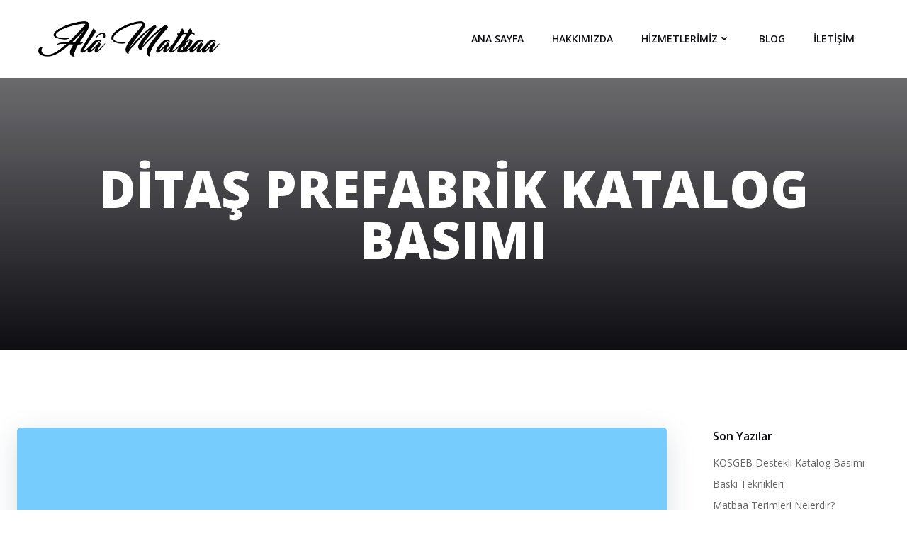

--- FILE ---
content_type: text/html; charset=UTF-8
request_url: http://ankarabasimevi.com/ditas-prefabrik-katalog-tasarimi-jpg/
body_size: 25137
content:
<!DOCTYPE html><html lang="tr"><head><meta charset="UTF-8"><meta name="viewport" content="width=device-width, initial-scale=1"><link rel="stylesheet" media="print" onload="this.onload=null;this.media='all';" id="ao_optimized_gfonts" href="https://fonts.googleapis.com/css?family=Muli%3A200%2C200italic%2C300%2C300italic%2C400%2C400italic%2C600%2C600italic%2C700%2C700italic%2C800%2C800italic%2C900%2C900italic%7COpen+Sans%3A300%2C300italic%2C400%2C400italic%2C600%2C600italic%2C700%2C700italic%2C800%2C800italic%7CPlayfair+Display%3A400%2C400italic%2C700%2C700italic%2C900%2C900italic%7CPoppins%3A100%2C100italic%2C200%2C200italic%2C300%2C300italic%2C400%2C400italic%2C500%2C500italic%2C600%2C600italic%2C700%2C700italic%2C800%2C800italic%2C900%2C900italic%7CMontserrat%3A100%2C100italic%2C200%2C200italic%2C300%2C300italic%2C400%2C400italic%2C500%2C500italic%2C600%2C600italic%2C700%2C700italic%2C800%2C800italic%2C900%2C900italic&#038;subset=latin%2Clatin-ext&amp;display=swap" /><link rel="profile" href="http://gmpg.org/xfn/11"><link media="all" href="http://ankarabasimevi.com/wp-content/cache/autoptimize/css/autoptimize_6df8c1ed3894840ad981edfae1d5ef8e.css" rel="stylesheet" /><title>Ditaş Prefabrik Katalog basımı | Alamatbaa</title><meta name="robots" content="max-image-preview:large" /> <script type="application/ld+json" class="aioseo-schema">{"@context":"https:\/\/schema.org","@graph":[{"@type":"WebSite","@id":"http:\/\/ankarabasimevi.com\/#website","url":"http:\/\/ankarabasimevi.com\/","name":"Alamatbaa","inLanguage":"tr-TR","publisher":{"@id":"http:\/\/ankarabasimevi.com\/#organization"}},{"@type":"Organization","@id":"http:\/\/ankarabasimevi.com\/#organization","name":"Alamatbaa","url":"http:\/\/ankarabasimevi.com\/","logo":{"@type":"ImageObject","@id":"http:\/\/ankarabasimevi.com\/#organizationLogo","url":"https:\/\/i1.wp.com\/ankarabasimevi.com\/wp-content\/uploads\/2020\/11\/ala-matbaa-logo-01.png?fit=1820%2C356","width":1820,"height":356},"image":{"@id":"http:\/\/ankarabasimevi.com\/#organizationLogo"}},{"@type":"BreadcrumbList","@id":"http:\/\/ankarabasimevi.com\/ditas-prefabrik-katalog-tasarimi-jpg\/#breadcrumblist","itemListElement":[{"@type":"ListItem","@id":"http:\/\/ankarabasimevi.com\/#listItem","position":1,"item":{"@type":"WebPage","@id":"http:\/\/ankarabasimevi.com\/","name":"Ev","description":"Katalog Bas\u0131m\u0131, Katalog \u00dcretimi, Katalog Bas\u0131m\u0131 Ankara, Katalog \u00dcretimi Ankara, \u00dc\u00e7gen Masa takvimi, Masa Takvimi, \u00dc\u00e7gen Takvim, promosyon Takvim,","url":"http:\/\/ankarabasimevi.com\/"},"nextItem":"http:\/\/ankarabasimevi.com\/ditas-prefabrik-katalog-tasarimi-jpg\/#listItem"},{"@type":"ListItem","@id":"http:\/\/ankarabasimevi.com\/ditas-prefabrik-katalog-tasarimi-jpg\/#listItem","position":2,"item":{"@type":"WebPage","@id":"http:\/\/ankarabasimevi.com\/ditas-prefabrik-katalog-tasarimi-jpg\/","name":"Dita\u015f Prefabrik Katalog bas\u0131m\u0131","url":"http:\/\/ankarabasimevi.com\/ditas-prefabrik-katalog-tasarimi-jpg\/"},"previousItem":"http:\/\/ankarabasimevi.com\/#listItem"}]},{"@type":"Person","@id":"http:\/\/ankarabasimevi.com\/author\/admin\/#author","url":"http:\/\/ankarabasimevi.com\/author\/admin\/","name":"admin","image":{"@type":"ImageObject","@id":"http:\/\/ankarabasimevi.com\/ditas-prefabrik-katalog-tasarimi-jpg\/#authorImage","url":"http:\/\/0.gravatar.com\/avatar\/39bf3fe386cd5592464403224bcb9b7a?s=96&d=mm&r=g","width":96,"height":96,"caption":"admin"}},{"@type":"ItemPage","@id":"http:\/\/ankarabasimevi.com\/ditas-prefabrik-katalog-tasarimi-jpg\/#itempage","url":"http:\/\/ankarabasimevi.com\/ditas-prefabrik-katalog-tasarimi-jpg\/","name":"Dita\u015f Prefabrik Katalog bas\u0131m\u0131 | Alamatbaa","inLanguage":"tr-TR","isPartOf":{"@id":"http:\/\/ankarabasimevi.com\/#website"},"breadcrumb":{"@id":"http:\/\/ankarabasimevi.com\/ditas-prefabrik-katalog-tasarimi-jpg\/#breadcrumblist"},"author":"http:\/\/ankarabasimevi.com\/author\/admin\/#author","creator":"http:\/\/ankarabasimevi.com\/author\/admin\/#author","datePublished":"2020-12-01T06:01:06+00:00","dateModified":"2020-12-01T08:57:19+00:00"}]}</script> <link rel='dns-prefetch' href='//s.w.org' /><link rel='dns-prefetch' href='//i0.wp.com' /><link rel='dns-prefetch' href='//i1.wp.com' /><link rel='dns-prefetch' href='//i2.wp.com' /><link rel='dns-prefetch' href='//c0.wp.com' /><link href='https://fonts.gstatic.com' crossorigin='anonymous' rel='preconnect' /><link rel="alternate" type="application/rss+xml" title="Alamatbaa &raquo; beslemesi" href="http://ankarabasimevi.com/feed/" /><link rel="alternate" type="application/rss+xml" title="Alamatbaa &raquo; yorum beslemesi" href="http://ankarabasimevi.com/comments/feed/" /><link rel="alternate" type="application/rss+xml" title="Alamatbaa &raquo; Ditaş Prefabrik Katalog basımı yorum beslemesi" href="http://ankarabasimevi.com/feed/?attachment_id=2998" /> <script type="text/javascript">window._wpemojiSettings = {"baseUrl":"https:\/\/s.w.org\/images\/core\/emoji\/13.1.0\/72x72\/","ext":".png","svgUrl":"https:\/\/s.w.org\/images\/core\/emoji\/13.1.0\/svg\/","svgExt":".svg","source":{"concatemoji":"http:\/\/ankarabasimevi.com\/wp-includes\/js\/wp-emoji-release.min.js"}};
			!function(e,a,t){var n,r,o,i=a.createElement("canvas"),p=i.getContext&&i.getContext("2d");function s(e,t){var a=String.fromCharCode;p.clearRect(0,0,i.width,i.height),p.fillText(a.apply(this,e),0,0);e=i.toDataURL();return p.clearRect(0,0,i.width,i.height),p.fillText(a.apply(this,t),0,0),e===i.toDataURL()}function c(e){var t=a.createElement("script");t.src=e,t.defer=t.type="text/javascript",a.getElementsByTagName("head")[0].appendChild(t)}for(o=Array("flag","emoji"),t.supports={everything:!0,everythingExceptFlag:!0},r=0;r<o.length;r++)t.supports[o[r]]=function(e){if(!p||!p.fillText)return!1;switch(p.textBaseline="top",p.font="600 32px Arial",e){case"flag":return s([127987,65039,8205,9895,65039],[127987,65039,8203,9895,65039])?!1:!s([55356,56826,55356,56819],[55356,56826,8203,55356,56819])&&!s([55356,57332,56128,56423,56128,56418,56128,56421,56128,56430,56128,56423,56128,56447],[55356,57332,8203,56128,56423,8203,56128,56418,8203,56128,56421,8203,56128,56430,8203,56128,56423,8203,56128,56447]);case"emoji":return!s([10084,65039,8205,55357,56613],[10084,65039,8203,55357,56613])}return!1}(o[r]),t.supports.everything=t.supports.everything&&t.supports[o[r]],"flag"!==o[r]&&(t.supports.everythingExceptFlag=t.supports.everythingExceptFlag&&t.supports[o[r]]);t.supports.everythingExceptFlag=t.supports.everythingExceptFlag&&!t.supports.flag,t.DOMReady=!1,t.readyCallback=function(){t.DOMReady=!0},t.supports.everything||(n=function(){t.readyCallback()},a.addEventListener?(a.addEventListener("DOMContentLoaded",n,!1),e.addEventListener("load",n,!1)):(e.attachEvent("onload",n),a.attachEvent("onreadystatechange",function(){"complete"===a.readyState&&t.readyCallback()})),(n=t.source||{}).concatemoji?c(n.concatemoji):n.wpemoji&&n.twemoji&&(c(n.twemoji),c(n.wpemoji)))}(window,document,window._wpemojiSettings);</script> <style id='extend-builder-css-inline-css' type='text/css'>/* page css */
/* part css : theme-shapes */
.colibri-shape-circles {
background-image:url('http://ankarabasimevi.com/wp-content/themes/colibri-wp/resources/images/header-shapes/circles.png')
}
.colibri-shape-10degree-stripes {
background-image:url('http://ankarabasimevi.com/wp-content/themes/colibri-wp/resources/images/header-shapes/10degree-stripes.png')
}
.colibri-shape-rounded-squares-blue {
background-image:url('http://ankarabasimevi.com/wp-content/themes/colibri-wp/resources/images/header-shapes/rounded-squares-blue.png')
}
.colibri-shape-many-rounded-squares-blue {
background-image:url('http://ankarabasimevi.com/wp-content/themes/colibri-wp/resources/images/header-shapes/many-rounded-squares-blue.png')
}
.colibri-shape-two-circles {
background-image:url('http://ankarabasimevi.com/wp-content/themes/colibri-wp/resources/images/header-shapes/two-circles.png')
}
.colibri-shape-circles-2 {
background-image:url('http://ankarabasimevi.com/wp-content/themes/colibri-wp/resources/images/header-shapes/circles-2.png')
}
.colibri-shape-circles-3 {
background-image:url('http://ankarabasimevi.com/wp-content/themes/colibri-wp/resources/images/header-shapes/circles-3.png')
}
.colibri-shape-circles-gradient {
background-image:url('http://ankarabasimevi.com/wp-content/themes/colibri-wp/resources/images/header-shapes/circles-gradient.png')
}
.colibri-shape-circles-white-gradient {
background-image:url('http://ankarabasimevi.com/wp-content/themes/colibri-wp/resources/images/header-shapes/circles-white-gradient.png')
}
.colibri-shape-waves {
background-image:url('http://ankarabasimevi.com/wp-content/themes/colibri-wp/resources/images/header-shapes/waves.png')
}
.colibri-shape-waves-inverted {
background-image:url('http://ankarabasimevi.com/wp-content/themes/colibri-wp/resources/images/header-shapes/waves-inverted.png')
}
.colibri-shape-dots {
background-image:url('http://ankarabasimevi.com/wp-content/themes/colibri-wp/resources/images/header-shapes/dots.png')
}
.colibri-shape-left-tilted-lines {
background-image:url('http://ankarabasimevi.com/wp-content/themes/colibri-wp/resources/images/header-shapes/left-tilted-lines.png')
}
.colibri-shape-right-tilted-lines {
background-image:url('http://ankarabasimevi.com/wp-content/themes/colibri-wp/resources/images/header-shapes/right-tilted-lines.png')
}
.colibri-shape-right-tilted-strips {
background-image:url('http://ankarabasimevi.com/wp-content/themes/colibri-wp/resources/images/header-shapes/right-tilted-strips.png')
}
/* part css : theme */

.h-y-container > *:not(:last-child), .h-x-container-inner > * {
  margin-bottom: 20px;
}
.h-x-container-inner, .h-column__content > .h-x-container > *:last-child {
  margin-bottom: -20px;
}
.h-x-container-inner > * {
  padding-left: 10px;
  padding-right: 10px;
}
.h-x-container-inner {
  margin-left: -10px;
  margin-right: -10px;
}
[class*=style-], [class*=local-style-], .h-global-transition, .h-global-transition-all, .h-global-transition-all * {
  transition-duration: 0.5s;
}
.wp-block-button .wp-block-button__link:not(.has-background),.wp-block-file .wp-block-file__button {
  background-color: rgb(118, 204, 253);
  background-image: none;
}
.wp-block-button .wp-block-button__link:not(.has-background):hover,.wp-block-button .wp-block-button__link:not(.has-background):focus,.wp-block-button .wp-block-button__link:not(.has-background):active,.wp-block-file .wp-block-file__button:hover,.wp-block-file .wp-block-file__button:focus,.wp-block-file .wp-block-file__button:active {
  background-color: rgb(78, 135, 168);
  background-image: none;
}
.wp-block-button.is-style-outline .wp-block-button__link:not(.has-background) {
  color: rgb(118, 204, 253);
  background-color: transparent;
  background-image: none;
  border-top-width: 2px;
  border-top-color: rgb(118, 204, 253);
  border-top-style: solid;
  border-right-width: 2px;
  border-right-color: rgb(118, 204, 253);
  border-right-style: solid;
  border-bottom-width: 2px;
  border-bottom-color: rgb(118, 204, 253);
  border-bottom-style: solid;
  border-left-width: 2px;
  border-left-color: rgb(118, 204, 253);
  border-left-style: solid;
}
.wp-block-button.is-style-outline .wp-block-button__link:not(.has-background):hover,.wp-block-button.is-style-outline .wp-block-button__link:not(.has-background):focus,.wp-block-button.is-style-outline .wp-block-button__link:not(.has-background):active {
  color: #fff;
  background-color: rgb(118, 204, 253);
  background-image: none;
}
.has-background-color,*[class^="wp-block-"].is-style-solid-color {
  background-color: rgb(118, 204, 253);
  background-image: none;
}
.has-colibri-color-1-background-color {
  background-color: rgb(118, 204, 253);
  background-image: none;
}
.wp-block-button .wp-block-button__link.has-colibri-color-1-background-color {
  background-color: rgb(118, 204, 253);
  background-image: none;
}
.wp-block-button .wp-block-button__link.has-colibri-color-1-background-color:hover,.wp-block-button .wp-block-button__link.has-colibri-color-1-background-color:focus,.wp-block-button .wp-block-button__link.has-colibri-color-1-background-color:active {
  background-color: rgb(78, 135, 168);
  background-image: none;
}
.wp-block-button.is-style-outline .wp-block-button__link.has-colibri-color-1-background-color {
  color: rgb(118, 204, 253);
  background-color: transparent;
  background-image: none;
  border-top-width: 2px;
  border-top-color: rgb(118, 204, 253);
  border-top-style: solid;
  border-right-width: 2px;
  border-right-color: rgb(118, 204, 253);
  border-right-style: solid;
  border-bottom-width: 2px;
  border-bottom-color: rgb(118, 204, 253);
  border-bottom-style: solid;
  border-left-width: 2px;
  border-left-color: rgb(118, 204, 253);
  border-left-style: solid;
}
.wp-block-button.is-style-outline .wp-block-button__link.has-colibri-color-1-background-color:hover,.wp-block-button.is-style-outline .wp-block-button__link.has-colibri-color-1-background-color:focus,.wp-block-button.is-style-outline .wp-block-button__link.has-colibri-color-1-background-color:active {
  color: #fff;
  background-color: rgb(118, 204, 253);
  background-image: none;
}
*[class^="wp-block-"].has-colibri-color-1-background-color,*[class^="wp-block-"] .has-colibri-color-1-background-color,*[class^="wp-block-"].is-style-solid-color.has-colibri-color-1-color,*[class^="wp-block-"].is-style-solid-color blockquote.has-colibri-color-1-color,*[class^="wp-block-"].is-style-solid-color blockquote.has-colibri-color-1-color p {
  background-color: rgb(118, 204, 253);
  background-image: none;
}
.has-colibri-color-1-color {
  color: rgb(118, 204, 253);
}
.has-colibri-color-2-background-color {
  background-color: rgb(255, 58, 111);
  background-image: none;
}
.wp-block-button .wp-block-button__link.has-colibri-color-2-background-color {
  background-color: rgb(255, 58, 111);
  background-image: none;
}
.wp-block-button .wp-block-button__link.has-colibri-color-2-background-color:hover,.wp-block-button .wp-block-button__link.has-colibri-color-2-background-color:focus,.wp-block-button .wp-block-button__link.has-colibri-color-2-background-color:active {
  background-color: rgb(170, 39, 74);
  background-image: none;
}
.wp-block-button.is-style-outline .wp-block-button__link.has-colibri-color-2-background-color {
  color: rgb(255, 58, 111);
  background-color: transparent;
  background-image: none;
  border-top-width: 2px;
  border-top-color: rgb(255, 58, 111);
  border-top-style: solid;
  border-right-width: 2px;
  border-right-color: rgb(255, 58, 111);
  border-right-style: solid;
  border-bottom-width: 2px;
  border-bottom-color: rgb(255, 58, 111);
  border-bottom-style: solid;
  border-left-width: 2px;
  border-left-color: rgb(255, 58, 111);
  border-left-style: solid;
}
.wp-block-button.is-style-outline .wp-block-button__link.has-colibri-color-2-background-color:hover,.wp-block-button.is-style-outline .wp-block-button__link.has-colibri-color-2-background-color:focus,.wp-block-button.is-style-outline .wp-block-button__link.has-colibri-color-2-background-color:active {
  color: #fff;
  background-color: rgb(255, 58, 111);
  background-image: none;
}
*[class^="wp-block-"].has-colibri-color-2-background-color,*[class^="wp-block-"] .has-colibri-color-2-background-color,*[class^="wp-block-"].is-style-solid-color.has-colibri-color-2-color,*[class^="wp-block-"].is-style-solid-color blockquote.has-colibri-color-2-color,*[class^="wp-block-"].is-style-solid-color blockquote.has-colibri-color-2-color p {
  background-color: rgb(255, 58, 111);
  background-image: none;
}
.has-colibri-color-2-color {
  color: rgb(255, 58, 111);
}
.has-colibri-color-3-background-color {
  background-color: rgb(253, 230, 66);
  background-image: none;
}
.wp-block-button .wp-block-button__link.has-colibri-color-3-background-color {
  background-color: rgb(253, 230, 66);
  background-image: none;
}
.wp-block-button .wp-block-button__link.has-colibri-color-3-background-color:hover,.wp-block-button .wp-block-button__link.has-colibri-color-3-background-color:focus,.wp-block-button .wp-block-button__link.has-colibri-color-3-background-color:active {
  background-color: rgb(168, 153, 44);
  background-image: none;
}
.wp-block-button.is-style-outline .wp-block-button__link.has-colibri-color-3-background-color {
  color: rgb(253, 230, 66);
  background-color: transparent;
  background-image: none;
  border-top-width: 2px;
  border-top-color: rgb(253, 230, 66);
  border-top-style: solid;
  border-right-width: 2px;
  border-right-color: rgb(253, 230, 66);
  border-right-style: solid;
  border-bottom-width: 2px;
  border-bottom-color: rgb(253, 230, 66);
  border-bottom-style: solid;
  border-left-width: 2px;
  border-left-color: rgb(253, 230, 66);
  border-left-style: solid;
}
.wp-block-button.is-style-outline .wp-block-button__link.has-colibri-color-3-background-color:hover,.wp-block-button.is-style-outline .wp-block-button__link.has-colibri-color-3-background-color:focus,.wp-block-button.is-style-outline .wp-block-button__link.has-colibri-color-3-background-color:active {
  color: #fff;
  background-color: rgb(253, 230, 66);
  background-image: none;
}
*[class^="wp-block-"].has-colibri-color-3-background-color,*[class^="wp-block-"] .has-colibri-color-3-background-color,*[class^="wp-block-"].is-style-solid-color.has-colibri-color-3-color,*[class^="wp-block-"].is-style-solid-color blockquote.has-colibri-color-3-color,*[class^="wp-block-"].is-style-solid-color blockquote.has-colibri-color-3-color p {
  background-color: rgb(253, 230, 66);
  background-image: none;
}
.has-colibri-color-3-color {
  color: rgb(253, 230, 66);
}
.has-colibri-color-4-background-color {
  background-color: rgb(124, 234, 225);
  background-image: none;
}
.wp-block-button .wp-block-button__link.has-colibri-color-4-background-color {
  background-color: rgb(124, 234, 225);
  background-image: none;
}
.wp-block-button .wp-block-button__link.has-colibri-color-4-background-color:hover,.wp-block-button .wp-block-button__link.has-colibri-color-4-background-color:focus,.wp-block-button .wp-block-button__link.has-colibri-color-4-background-color:active {
  background-color: rgb(79, 149, 143);
  background-image: none;
}
.wp-block-button.is-style-outline .wp-block-button__link.has-colibri-color-4-background-color {
  color: rgb(124, 234, 225);
  background-color: transparent;
  background-image: none;
  border-top-width: 2px;
  border-top-color: rgb(124, 234, 225);
  border-top-style: solid;
  border-right-width: 2px;
  border-right-color: rgb(124, 234, 225);
  border-right-style: solid;
  border-bottom-width: 2px;
  border-bottom-color: rgb(124, 234, 225);
  border-bottom-style: solid;
  border-left-width: 2px;
  border-left-color: rgb(124, 234, 225);
  border-left-style: solid;
}
.wp-block-button.is-style-outline .wp-block-button__link.has-colibri-color-4-background-color:hover,.wp-block-button.is-style-outline .wp-block-button__link.has-colibri-color-4-background-color:focus,.wp-block-button.is-style-outline .wp-block-button__link.has-colibri-color-4-background-color:active {
  color: #fff;
  background-color: rgb(124, 234, 225);
  background-image: none;
}
*[class^="wp-block-"].has-colibri-color-4-background-color,*[class^="wp-block-"] .has-colibri-color-4-background-color,*[class^="wp-block-"].is-style-solid-color.has-colibri-color-4-color,*[class^="wp-block-"].is-style-solid-color blockquote.has-colibri-color-4-color,*[class^="wp-block-"].is-style-solid-color blockquote.has-colibri-color-4-color p {
  background-color: rgb(124, 234, 225);
  background-image: none;
}
.has-colibri-color-4-color {
  color: rgb(124, 234, 225);
}
.has-colibri-color-5-background-color {
  background-color: #FFFFFF;
  background-image: none;
}
.wp-block-button .wp-block-button__link.has-colibri-color-5-background-color {
  background-color: #FFFFFF;
  background-image: none;
}
.wp-block-button .wp-block-button__link.has-colibri-color-5-background-color:hover,.wp-block-button .wp-block-button__link.has-colibri-color-5-background-color:focus,.wp-block-button .wp-block-button__link.has-colibri-color-5-background-color:active {
  background-color: rgb(102, 102, 102);
  background-image: none;
}
.wp-block-button.is-style-outline .wp-block-button__link.has-colibri-color-5-background-color {
  color: #FFFFFF;
  background-color: transparent;
  background-image: none;
  border-top-width: 2px;
  border-top-color: #FFFFFF;
  border-top-style: solid;
  border-right-width: 2px;
  border-right-color: #FFFFFF;
  border-right-style: solid;
  border-bottom-width: 2px;
  border-bottom-color: #FFFFFF;
  border-bottom-style: solid;
  border-left-width: 2px;
  border-left-color: #FFFFFF;
  border-left-style: solid;
}
.wp-block-button.is-style-outline .wp-block-button__link.has-colibri-color-5-background-color:hover,.wp-block-button.is-style-outline .wp-block-button__link.has-colibri-color-5-background-color:focus,.wp-block-button.is-style-outline .wp-block-button__link.has-colibri-color-5-background-color:active {
  color: #fff;
  background-color: #FFFFFF;
  background-image: none;
}
*[class^="wp-block-"].has-colibri-color-5-background-color,*[class^="wp-block-"] .has-colibri-color-5-background-color,*[class^="wp-block-"].is-style-solid-color.has-colibri-color-5-color,*[class^="wp-block-"].is-style-solid-color blockquote.has-colibri-color-5-color,*[class^="wp-block-"].is-style-solid-color blockquote.has-colibri-color-5-color p {
  background-color: #FFFFFF;
  background-image: none;
}
.has-colibri-color-5-color {
  color: #FFFFFF;
}
.has-colibri-color-6-background-color {
  background-color: rgb(14, 13, 18);
  background-image: none;
}
.wp-block-button .wp-block-button__link.has-colibri-color-6-background-color {
  background-color: rgb(14, 13, 18);
  background-image: none;
}
.wp-block-button .wp-block-button__link.has-colibri-color-6-background-color:hover,.wp-block-button .wp-block-button__link.has-colibri-color-6-background-color:focus,.wp-block-button .wp-block-button__link.has-colibri-color-6-background-color:active {
  background-color: rgb(9, 7, 18);
  background-image: none;
}
.wp-block-button.is-style-outline .wp-block-button__link.has-colibri-color-6-background-color {
  color: rgb(14, 13, 18);
  background-color: transparent;
  background-image: none;
  border-top-width: 2px;
  border-top-color: rgb(14, 13, 18);
  border-top-style: solid;
  border-right-width: 2px;
  border-right-color: rgb(14, 13, 18);
  border-right-style: solid;
  border-bottom-width: 2px;
  border-bottom-color: rgb(14, 13, 18);
  border-bottom-style: solid;
  border-left-width: 2px;
  border-left-color: rgb(14, 13, 18);
  border-left-style: solid;
}
.wp-block-button.is-style-outline .wp-block-button__link.has-colibri-color-6-background-color:hover,.wp-block-button.is-style-outline .wp-block-button__link.has-colibri-color-6-background-color:focus,.wp-block-button.is-style-outline .wp-block-button__link.has-colibri-color-6-background-color:active {
  color: #fff;
  background-color: rgb(14, 13, 18);
  background-image: none;
}
*[class^="wp-block-"].has-colibri-color-6-background-color,*[class^="wp-block-"] .has-colibri-color-6-background-color,*[class^="wp-block-"].is-style-solid-color.has-colibri-color-6-color,*[class^="wp-block-"].is-style-solid-color blockquote.has-colibri-color-6-color,*[class^="wp-block-"].is-style-solid-color blockquote.has-colibri-color-6-color p {
  background-color: rgb(14, 13, 18);
  background-image: none;
}
.has-colibri-color-6-color {
  color: rgb(14, 13, 18);
}
#colibri .woocommerce-store-notice,#colibri.woocommerce .content .h-section input[type=submit],#colibri.woocommerce-page  .content .h-section  input[type=button],#colibri.woocommerce .content .h-section  input[type=button],#colibri.woocommerce-page  .content .h-section .button,#colibri.woocommerce .content .h-section .button,#colibri.woocommerce-page  .content .h-section  a.button,#colibri.woocommerce .content .h-section  a.button,#colibri.woocommerce-page  .content .h-section button.button,#colibri.woocommerce .content .h-section button.button,#colibri.woocommerce-page  .content .h-section input.button,#colibri.woocommerce .content .h-section input.button,#colibri.woocommerce-page  .content .h-section input#submit,#colibri.woocommerce .content .h-section input#submit,#colibri.woocommerce-page  .content .h-section a.added_to_cart,#colibri.woocommerce .content .h-section a.added_to_cart,#colibri.woocommerce-page  .content .h-section .ui-slider-range,#colibri.woocommerce .content .h-section .ui-slider-range,#colibri.woocommerce-page  .content .h-section .ui-slider-handle,#colibri.woocommerce .content .h-section .ui-slider-handle {
  background-color: rgb(118, 204, 253);
  background-image: none;
  border-top-width: 0px;
  border-top-color: rgb(118, 204, 253);
  border-top-style: solid;
  border-right-width: 0px;
  border-right-color: rgb(118, 204, 253);
  border-right-style: solid;
  border-bottom-width: 0px;
  border-bottom-color: rgb(118, 204, 253);
  border-bottom-style: solid;
  border-left-width: 0px;
  border-left-color: rgb(118, 204, 253);
  border-left-style: solid;
}
#colibri .woocommerce-store-notice:hover,#colibri .woocommerce-store-notice:focus,#colibri .woocommerce-store-notice:active,#colibri.woocommerce .content .h-section input[type=submit]:hover,#colibri.woocommerce .content .h-section input[type=submit]:focus,#colibri.woocommerce .content .h-section input[type=submit]:active,#colibri.woocommerce-page  .content .h-section  input[type=button]:hover,#colibri.woocommerce-page  .content .h-section  input[type=button]:focus,#colibri.woocommerce-page  .content .h-section  input[type=button]:active,#colibri.woocommerce .content .h-section  input[type=button]:hover,#colibri.woocommerce .content .h-section  input[type=button]:focus,#colibri.woocommerce .content .h-section  input[type=button]:active,#colibri.woocommerce-page  .content .h-section .button:hover,#colibri.woocommerce-page  .content .h-section .button:focus,#colibri.woocommerce-page  .content .h-section .button:active,#colibri.woocommerce .content .h-section .button:hover,#colibri.woocommerce .content .h-section .button:focus,#colibri.woocommerce .content .h-section .button:active,#colibri.woocommerce-page  .content .h-section  a.button:hover,#colibri.woocommerce-page  .content .h-section  a.button:focus,#colibri.woocommerce-page  .content .h-section  a.button:active,#colibri.woocommerce .content .h-section  a.button:hover,#colibri.woocommerce .content .h-section  a.button:focus,#colibri.woocommerce .content .h-section  a.button:active,#colibri.woocommerce-page  .content .h-section button.button:hover,#colibri.woocommerce-page  .content .h-section button.button:focus,#colibri.woocommerce-page  .content .h-section button.button:active,#colibri.woocommerce .content .h-section button.button:hover,#colibri.woocommerce .content .h-section button.button:focus,#colibri.woocommerce .content .h-section button.button:active,#colibri.woocommerce-page  .content .h-section input.button:hover,#colibri.woocommerce-page  .content .h-section input.button:focus,#colibri.woocommerce-page  .content .h-section input.button:active,#colibri.woocommerce .content .h-section input.button:hover,#colibri.woocommerce .content .h-section input.button:focus,#colibri.woocommerce .content .h-section input.button:active,#colibri.woocommerce-page  .content .h-section input#submit:hover,#colibri.woocommerce-page  .content .h-section input#submit:focus,#colibri.woocommerce-page  .content .h-section input#submit:active,#colibri.woocommerce .content .h-section input#submit:hover,#colibri.woocommerce .content .h-section input#submit:focus,#colibri.woocommerce .content .h-section input#submit:active,#colibri.woocommerce-page  .content .h-section a.added_to_cart:hover,#colibri.woocommerce-page  .content .h-section a.added_to_cart:focus,#colibri.woocommerce-page  .content .h-section a.added_to_cart:active,#colibri.woocommerce .content .h-section a.added_to_cart:hover,#colibri.woocommerce .content .h-section a.added_to_cart:focus,#colibri.woocommerce .content .h-section a.added_to_cart:active,#colibri.woocommerce-page  .content .h-section .ui-slider-range:hover,#colibri.woocommerce-page  .content .h-section .ui-slider-range:focus,#colibri.woocommerce-page  .content .h-section .ui-slider-range:active,#colibri.woocommerce .content .h-section .ui-slider-range:hover,#colibri.woocommerce .content .h-section .ui-slider-range:focus,#colibri.woocommerce .content .h-section .ui-slider-range:active,#colibri.woocommerce-page  .content .h-section .ui-slider-handle:hover,#colibri.woocommerce-page  .content .h-section .ui-slider-handle:focus,#colibri.woocommerce-page  .content .h-section .ui-slider-handle:active,#colibri.woocommerce .content .h-section .ui-slider-handle:hover,#colibri.woocommerce .content .h-section .ui-slider-handle:focus,#colibri.woocommerce .content .h-section .ui-slider-handle:active {
  background-color: rgb(78, 135, 168);
  background-image: none;
  border-top-width: 0px;
  border-top-color: rgb(78, 135, 168);
  border-top-style: solid;
  border-right-width: 0px;
  border-right-color: rgb(78, 135, 168);
  border-right-style: solid;
  border-bottom-width: 0px;
  border-bottom-color: rgb(78, 135, 168);
  border-bottom-style: solid;
  border-left-width: 0px;
  border-left-color: rgb(78, 135, 168);
  border-left-style: solid;
}
#colibri.woocommerce-page  .content .h-section .star-rating::before,#colibri.woocommerce .content .h-section .star-rating::before,#colibri.woocommerce-page  .content .h-section .star-rating span::before,#colibri.woocommerce .content .h-section .star-rating span::before {
  color: rgb(118, 204, 253);
}
#colibri.woocommerce-page  .content .h-section .price,#colibri.woocommerce .content .h-section .price {
  color: rgb(118, 204, 253);
}
#colibri.woocommerce-page  .content .h-section .price del,#colibri.woocommerce .content .h-section .price del {
  color: rgb(118, 204, 253);
}
#colibri.woocommerce-page  .content .h-section .onsale,#colibri.woocommerce .content .h-section .onsale {
  background-color: rgb(118, 204, 253);
  background-image: none;
}
#colibri.woocommerce-page  .content .h-section .onsale:hover,#colibri.woocommerce-page  .content .h-section .onsale:focus,#colibri.woocommerce-page  .content .h-section .onsale:active,#colibri.woocommerce .content .h-section .onsale:hover,#colibri.woocommerce .content .h-section .onsale:focus,#colibri.woocommerce .content .h-section .onsale:active {
  background-color: rgb(78, 135, 168);
  background-image: none;
}
#colibri.woocommerce ul.products li.product h2:hover {
  color: rgb(118, 204, 253);
}
#colibri.woocommerce-page  .content .h-section .woocommerce-pagination .page-numbers.current,#colibri.woocommerce .content .h-section .woocommerce-pagination .page-numbers.current,#colibri.woocommerce-page  .content .h-section .woocommerce-pagination a.page-numbers:hover,#colibri.woocommerce .content .h-section .woocommerce-pagination a.page-numbers:hover {
  background-color: rgb(118, 204, 253);
  background-image: none;
}
#colibri.woocommerce-page  .content .h-section .comment-form-rating .stars a,#colibri.woocommerce .content .h-section .comment-form-rating .stars a {
  color: rgb(118, 204, 253);
}
.h-section-global-spacing {
  padding-top: 110px;
  padding-bottom: 110px;
}
#colibri .colibri-language-switcher {
  background-color: white;
  background-image: none;
  top: 80px;
  border-top-width: 0px;
  border-top-style: none;
  border-top-left-radius: 4px;
  border-top-right-radius: 0px;
  border-right-width: 0px;
  border-right-style: none;
  border-bottom-width: 0px;
  border-bottom-style: none;
  border-bottom-left-radius: 4px;
  border-bottom-right-radius: 0px;
  border-left-width: 0px;
  border-left-style: none;
}
#colibri .colibri-language-switcher .lang-item {
  padding-top: 14px;
  padding-right: 18px;
  padding-bottom: 14px;
  padding-left: 18px;
}
body {
  font-family: Poppins;
  font-weight: 300;
  font-size: 16px;
  line-height: 1.6;
  color: rgb(102, 102, 102);
}
body a {
  font-family: Poppins;
  font-weight: 400;
  text-decoration: none;
  font-size: 1em;
  line-height: 1.5;
  color: rgb(255, 58, 111);
}
body p {
  margin-bottom: 16px;
  font-family: Poppins;
  font-weight: 300;
  font-size: 16px;
  line-height: 1.6;
  color: rgb(102, 102, 102);
}
body .h-lead p {
  margin-bottom: 16px;
  font-family: Poppins;
  font-weight: 200;
  font-size: 1.2em;
  line-height: 1.5;
  color: rgb(14, 13, 18);
}
body blockquote p {
  margin-bottom: 16px;
  font-family: Open Sans;
  font-weight: 400;
  font-size: 16px;
  line-height: 1.6;
  color: rgb(80, 74, 103);
}
body h1 {
  margin-bottom: 16px;
  font-family: Open Sans;
  font-weight: 800;
  font-size: 4.5em;
  line-height: 1;
  color: #FFFFFF;
  text-transform: uppercase;
}
body h2 {
  margin-bottom: 16px;
  font-family: Montserrat;
  font-weight: 600;
  font-size: 2.625em;
  line-height: 1.143;
  color: rgb(14, 13, 18);
}
body h3 {
  margin-bottom: 16px;
  font-family: Montserrat;
  font-weight: 600;
  font-size: 2.25em;
  line-height: 1.25;
  color: rgb(14, 13, 18);
}
body h4 {
  margin-bottom: 16px;
  font-family: Montserrat;
  font-weight: 600;
  font-size: 1.25em;
  line-height: 1.6;
  color: rgb(9, 7, 18);
}
body h5 {
  margin-bottom: 16px;
  font-family: Montserrat;
  font-weight: 600;
  font-size: 1.125em;
  line-height: 1.55;
  color: rgb(9, 7, 18);
}
body h6 {
  margin-bottom: 16px;
  font-family: Montserrat;
  font-weight: 600;
  font-size: 1em;
  line-height: 1.6;
  color: rgb(9, 7, 18);
}
.has-colibri-color-7-background-color {
  background-color: rgb(210, 86, 220);
  background-image: none;
}
.wp-block-button .wp-block-button__link.has-colibri-color-7-background-color {
  background-color: rgb(210, 86, 220);
  background-image: none;
}
.wp-block-button .wp-block-button__link.has-colibri-color-7-background-color:hover,.wp-block-button .wp-block-button__link.has-colibri-color-7-background-color:focus,.wp-block-button .wp-block-button__link.has-colibri-color-7-background-color:active {
  background-color: rgb(129, 53, 135);
  background-image: none;
}
.wp-block-button.is-style-outline .wp-block-button__link.has-colibri-color-7-background-color {
  color: rgb(210, 86, 220);
  background-color: transparent;
  background-image: none;
  border-top-width: 2px;
  border-top-color: rgb(210, 86, 220);
  border-top-style: solid;
  border-right-width: 2px;
  border-right-color: rgb(210, 86, 220);
  border-right-style: solid;
  border-bottom-width: 2px;
  border-bottom-color: rgb(210, 86, 220);
  border-bottom-style: solid;
  border-left-width: 2px;
  border-left-color: rgb(210, 86, 220);
  border-left-style: solid;
}
.wp-block-button.is-style-outline .wp-block-button__link.has-colibri-color-7-background-color:hover,.wp-block-button.is-style-outline .wp-block-button__link.has-colibri-color-7-background-color:focus,.wp-block-button.is-style-outline .wp-block-button__link.has-colibri-color-7-background-color:active {
  color: #fff;
  background-color: rgb(210, 86, 220);
  background-image: none;
}
*[class^="wp-block-"].has-colibri-color-7-background-color,*[class^="wp-block-"] .has-colibri-color-7-background-color,*[class^="wp-block-"].is-style-solid-color.has-colibri-color-7-color,*[class^="wp-block-"].is-style-solid-color blockquote.has-colibri-color-7-color,*[class^="wp-block-"].is-style-solid-color blockquote.has-colibri-color-7-color p {
  background-color: rgb(210, 86, 220);
  background-image: none;
}
.has-colibri-color-7-color {
  color: rgb(210, 86, 220);
}


@media (min-width: 768px) and (max-width: 1023px){
.h-section-global-spacing {
  padding-top: 60px;
  padding-bottom: 60px;
}

}

@media (max-width: 767px){
.h-section-global-spacing {
  padding-top: 30px;
  padding-bottom: 30px;
}
body h1 {
  font-size: 2.8rem;
}

}
/* part css : page */
#colibri .style-231 {
  animation-duration: 0.5s;
  background-color: #FFFFFF;
  background-image: none;
}
#colibri .h-navigation_sticky .style-231,#colibri .h-navigation_sticky.style-231 {
  background-color: #ffffff;
  background-image: none;
  box-shadow: 0px 0px 10px 2px rgba(0, 0, 0, 0.2) ;
}
#colibri .style-233 {
  text-align: center;
  height: auto;
  min-height: unset;
}
#colibri .style-235 {
  text-align: center;
  height: auto;
  min-height: unset;
}
#colibri .style-236 {
  text-align: center;
  height: auto;
  min-height: unset;
}
#colibri .style-237 >  div > .colibri-menu-container > ul.colibri-menu {
  justify-content: flex-end;
}
#colibri .style-237 >  div > .colibri-menu-container > ul.colibri-menu > li {
  margin-top: 0px;
  margin-right: 20px;
  margin-bottom: 0px;
  margin-left: 20px;
  padding-top: 10px;
  padding-right: 0px;
  padding-bottom: 10px;
  padding-left: 0px;
}
#colibri .style-237 >  div > .colibri-menu-container > ul.colibri-menu > li.current_page_item,#colibri .style-237  >  div > .colibri-menu-container > ul.colibri-menu > li.current_page_item:hover {
  margin-top: 0px;
  margin-right: 20px;
  margin-bottom: 0px;
  margin-left: 20px;
  padding-top: 10px;
  padding-right: 0px;
  padding-bottom: 10px;
  padding-left: 0px;
  background-color: rgba(253, 230, 66, 0);
  background-image: none;
}
#colibri .style-237 >  div > .colibri-menu-container > ul.colibri-menu > li > a {
  font-family: Open Sans;
  font-weight: 600;
  text-transform: uppercase;
  font-size: 14px;
  line-height: 1.5em;
  letter-spacing: 0px;
  color: rgb(14, 13, 18);
}
#colibri .style-237  >  div > .colibri-menu-container > ul.colibri-menu > li.hover  > a {
  color: rgb(188, 138, 138);
}
#colibri .style-237  >  div > .colibri-menu-container > ul.colibri-menu > li:hover > a,#colibri .style-237  >  div > .colibri-menu-container > ul.colibri-menu > li.hover  > a {
  color: rgb(188, 138, 138);
}
#colibri .style-237  >  div > .colibri-menu-container > ul.colibri-menu > li.current_page_item > a,#colibri .style-237  >  div > .colibri-menu-container > ul.colibri-menu > li.current_page_item > a:hover {
  font-family: Open Sans;
  font-weight: 600;
  text-transform: uppercase;
  font-size: 14px;
  line-height: 1.5em;
  letter-spacing: 0px;
  color: rgb(92, 92, 93);
}
#colibri .style-237 >  div > .colibri-menu-container > ul.colibri-menu li > ul {
  background-color: #ffffff;
  background-image: none;
  margin-right: 5px;
  margin-left: 5px;
  box-shadow: 0px 0px 5px 2px rgba(0, 0, 0, 0.04) ;
}
#colibri .style-237 >  div > .colibri-menu-container > ul.colibri-menu li > ul  li {
  padding-top: 10px;
  padding-right: 20px;
  padding-bottom: 10px;
  padding-left: 20px;
  border-top-width: 0px;
  border-top-style: none;
  border-right-width: 0px;
  border-right-style: none;
  border-bottom-width: 1px;
  border-bottom-color: rgba(128,128,128,.2);
  border-bottom-style: solid;
  border-left-width: 0px;
  border-left-style: none;
  background-color: #FFFFFF;
  background-image: none;
}
#colibri .style-237 >  div > .colibri-menu-container > ul.colibri-menu li > ul li.current_page_item,#colibri .style-237  >  div > .colibri-menu-container > ul.colibri-menu li > ul > li.current_page_item:hover {
  padding-top: 10px;
  padding-right: 20px;
  padding-bottom: 10px;
  padding-left: 20px;
  border-top-width: 0px;
  border-top-style: none;
  border-right-width: 0px;
  border-right-style: none;
  border-bottom-width: 1px;
  border-bottom-color: rgba(128,128,128,.2);
  border-bottom-style: solid;
  border-left-width: 0px;
  border-left-style: none;
  background-color: rgb(79, 99, 110);
  background-image: none;
}
#colibri .style-237 >  div > .colibri-menu-container > ul.colibri-menu li > ul > li > a {
  font-weight: 400;
  text-transform: uppercase;
  font-size: 13px;
  color: rgb(14, 13, 18);
}
#colibri .style-237  >  div > .colibri-menu-container > ul.colibri-menu li > ul > li.hover  > a {
  color: rgb(140, 137, 153);
}
#colibri .style-237  >  div > .colibri-menu-container > ul.colibri-menu li > ul > li:hover > a,#colibri .style-237  >  div > .colibri-menu-container > ul.colibri-menu li > ul > li.hover  > a {
  color: rgb(140, 137, 153);
}
#colibri .style-237 >  div > .colibri-menu-container > ul.colibri-menu li > ul > li.current_page_item > a,#colibri .style-237  >  div > .colibri-menu-container > ul.colibri-menu li > ul > li.current_page_item > a:hover {
  font-weight: 400;
  text-transform: uppercase;
  font-size: 13px;
  color: rgb(255, 255, 255);
}
#colibri .style-237 >  div > .colibri-menu-container > ul.colibri-menu.bordered-active-item > li::after,#colibri .style-237 
      ul.colibri-menu.bordered-active-item > li::before {
  background-color: rgb(14, 13, 18);
  background-image: none;
  height: 1px;
}
#colibri .style-237 >  div > .colibri-menu-container > ul.colibri-menu.solid-active-item > li::after,#colibri .style-237 
      ul.colibri-menu.solid-active-item > li::before {
  background-color: white;
  background-image: none;
  border-top-width: 0px;
  border-top-style: none;
  border-top-left-radius: 0%;
  border-top-right-radius: 0%;
  border-right-width: 0px;
  border-right-style: none;
  border-bottom-width: 0px;
  border-bottom-style: none;
  border-bottom-left-radius: 0%;
  border-bottom-right-radius: 0%;
  border-left-width: 0px;
  border-left-style: none;
}
#colibri .style-237 >  div > .colibri-menu-container > ul.colibri-menu > li > ul {
  margin-top: 0px;
}
#colibri .style-237 >  div > .colibri-menu-container > ul.colibri-menu > li > ul::before {
  height: 0px;
  width: 100% ;
}
#colibri .style-237 >  div > .colibri-menu-container > ul.colibri-menu  li > a > svg,#colibri .style-237 >  div > .colibri-menu-container > ul.colibri-menu  li > a >  .arrow-wrapper {
  padding-right: 5px;
  padding-left: 5px;
  color: rgb(14, 13, 18);
}
#colibri .style-237 >  div > .colibri-menu-container > ul.colibri-menu li.current_page_item > a > svg,#colibri .style-237 >  div > .colibri-menu-container > ul.colibri-menu > li.current_page_item:hover > a > svg,#colibri .style-237 >  div > .colibri-menu-container > ul.colibri-menu li.current_page_item > a > .arrow-wrapper,#colibri .style-237 >  div > .colibri-menu-container > ul.colibri-menu > li.current_page_item:hover > a > .arrow-wrapper {
  padding-right: 5px;
  padding-left: 5px;
  color: rgb(14, 13, 18);
}
#colibri .style-237 >  div > .colibri-menu-container > ul.colibri-menu li > ul  li > a > svg,#colibri .style-237 >  div > .colibri-menu-container > ul.colibri-menu li > ul  li > a >  .arrow-wrapper {
  color: rgb(14, 13, 18);
}
#colibri .style-237 >  div > .colibri-menu-container > ul.colibri-menu li > ul li.current_page_item > a > svg,#colibri .style-237 >  div > .colibri-menu-container > ul.colibri-menu li > ul > li.current_page_item:hover > a > svg,#colibri .style-237 >  div > .colibri-menu-container > ul.colibri-menu li > ul li.current_page_item > a > .arrow-wrapper,#colibri .style-237 >  div > .colibri-menu-container > ul.colibri-menu li > ul > li.current_page_item:hover > a > .arrow-wrapper {
  color: rgb(14, 13, 18);
}
#colibri .h-navigation_sticky .style-237 >  div > .colibri-menu-container > ul.colibri-menu > li > a,#colibri .h-navigation_sticky.style-237 >  div > .colibri-menu-container > ul.colibri-menu > li > a {
  color: rgb(14, 13, 18);
}
#colibri .h-navigation_sticky .style-237  >  div > .colibri-menu-container > ul.colibri-menu > li.current_page_item > a,#colibri .h-navigation_sticky .style-237  >  div > .colibri-menu-container > ul.colibri-menu > li.current_page_item > a:hover,#colibri .h-navigation_sticky.style-237  >  div > .colibri-menu-container > ul.colibri-menu > li.current_page_item > a,#colibri .h-navigation_sticky.style-237  >  div > .colibri-menu-container > ul.colibri-menu > li.current_page_item > a:hover {
  color: rgb(14, 13, 18);
}
#colibri .h-navigation_sticky .style-237 >  div > .colibri-menu-container > ul.colibri-menu.bordered-active-item > li::after,#colibri .h-navigation_sticky .style-237 
      ul.colibri-menu.bordered-active-item > li::before,#colibri .h-navigation_sticky.style-237 >  div > .colibri-menu-container > ul.colibri-menu.bordered-active-item > li::after,#colibri .h-navigation_sticky.style-237 
      ul.colibri-menu.bordered-active-item > li::before {
  background-color: rgb(255, 58, 111);
  background-image: none;
}
#colibri .h-navigation_sticky .style-237 >  div > .colibri-menu-container > ul.colibri-menu  li > a > svg,#colibri .h-navigation_sticky .style-237 >  div > .colibri-menu-container > ul.colibri-menu  li > a >  .arrow-wrapper,#colibri .h-navigation_sticky.style-237 >  div > .colibri-menu-container > ul.colibri-menu  li > a > svg,#colibri .h-navigation_sticky.style-237 >  div > .colibri-menu-container > ul.colibri-menu  li > a >  .arrow-wrapper {
  color: rgb(14, 13, 18);
}
#colibri .style-263-offscreen {
  background-color: #222B34;
  background-image: none;
  width: 300px !important;
}
#colibri .style-263-offscreenOverlay {
  background-color: rgba(0,0,0,0.5);
  background-image: none;
}
#colibri .style-263  .h-hamburger-icon {
  background-color: rgba(0, 0, 0, 0.1);
  background-image: none;
  border-top-width: 0px;
  border-top-color: black;
  border-top-style: solid;
  border-top-left-radius: 100%;
  border-top-right-radius: 100%;
  border-right-width: 0px;
  border-right-color: black;
  border-right-style: solid;
  border-bottom-width: 0px;
  border-bottom-color: black;
  border-bottom-style: solid;
  border-bottom-left-radius: 100%;
  border-bottom-right-radius: 100%;
  border-left-width: 0px;
  border-left-color: black;
  border-left-style: solid;
  fill: white;
  padding-top: 10px;
  padding-right: 10px;
  padding-bottom: 10px;
  padding-left: 10px;
  width: 24px;
  height: 24px;
}
#colibri .h-navigation_sticky .style-263  .h-hamburger-icon,#colibri .h-navigation_sticky.style-263  .h-hamburger-icon {
  background-color: rgb(118, 204, 253);
  background-image: none;
}
#colibri .style-265 >  div > .colibri-menu-container > ul.colibri-menu > li > a {
  padding-top: 12px;
  padding-bottom: 12px;
  padding-left: 40px;
  border-top-width: 0px;
  border-top-color: #808080;
  border-top-style: solid;
  border-right-width: 0px;
  border-right-color: #808080;
  border-right-style: solid;
  border-bottom-width: 1px;
  border-bottom-color: #808080;
  border-bottom-style: solid;
  border-left-width: 0px;
  border-left-color: #808080;
  border-left-style: solid;
  font-weight: 400;
  text-transform: uppercase;
  font-size: 14px;
  color: white;
}
#colibri .style-265  >  div > .colibri-menu-container > ul.colibri-menu > li.hover  > a {
  background-color: rgb(118, 204, 253);
  background-image: none;
}
#colibri .style-265  >  div > .colibri-menu-container > ul.colibri-menu > li:hover > a,#colibri .style-265  >  div > .colibri-menu-container > ul.colibri-menu > li.hover  > a {
  background-color: rgb(118, 204, 253);
  background-image: none;
}
#colibri .style-265  >  div > .colibri-menu-container > ul.colibri-menu > li.current_page_item > a,#colibri .style-265  >  div > .colibri-menu-container > ul.colibri-menu > li.current_page_item > a:hover {
  padding-top: 12px;
  padding-bottom: 12px;
  padding-left: 40px;
  border-top-width: 0px;
  border-top-color: #808080;
  border-top-style: solid;
  border-right-width: 0px;
  border-right-color: #808080;
  border-right-style: solid;
  border-bottom-width: 1px;
  border-bottom-color: #808080;
  border-bottom-style: solid;
  border-left-width: 0px;
  border-left-color: #808080;
  border-left-style: solid;
  background-color: rgb(118, 204, 253);
  background-image: none;
  font-weight: 400;
  text-transform: uppercase;
  font-size: 14px;
  color: white;
}
#colibri .style-265 >  div > .colibri-menu-container > ul.colibri-menu li > ul > li > a {
  padding-top: 12px;
  padding-bottom: 12px;
  padding-left: 40px;
  border-top-width: 0px;
  border-top-color: #808080;
  border-top-style: solid;
  border-right-width: 0px;
  border-right-color: #808080;
  border-right-style: solid;
  border-bottom-width: 1px;
  border-bottom-color: #808080;
  border-bottom-style: solid;
  border-left-width: 0px;
  border-left-color: #808080;
  border-left-style: solid;
  font-weight: 400;
  text-transform: uppercase;
  font-size: 13px;
  color: white;
}
#colibri .style-265  >  div > .colibri-menu-container > ul.colibri-menu li > ul > li.hover  > a {
  background-color: rgb(118, 204, 253);
  background-image: none;
}
#colibri .style-265  >  div > .colibri-menu-container > ul.colibri-menu li > ul > li:hover > a,#colibri .style-265  >  div > .colibri-menu-container > ul.colibri-menu li > ul > li.hover  > a {
  background-color: rgb(118, 204, 253);
  background-image: none;
}
#colibri .style-265 >  div > .colibri-menu-container > ul.colibri-menu li > ul > li.current_page_item > a,#colibri .style-265  >  div > .colibri-menu-container > ul.colibri-menu li > ul > li.current_page_item > a:hover {
  padding-top: 12px;
  padding-bottom: 12px;
  padding-left: 40px;
  border-top-width: 0px;
  border-top-color: #808080;
  border-top-style: solid;
  border-right-width: 0px;
  border-right-color: #808080;
  border-right-style: solid;
  border-bottom-width: 1px;
  border-bottom-color: #808080;
  border-bottom-style: solid;
  border-left-width: 0px;
  border-left-color: #808080;
  border-left-style: solid;
  background-color: rgb(118, 204, 253);
  background-image: none;
  font-weight: 400;
  text-transform: uppercase;
  font-size: 13px;
  color: white;
}
#colibri .style-265 >  div > .colibri-menu-container > ul.colibri-menu  li > a > svg,#colibri .style-265 >  div > .colibri-menu-container > ul.colibri-menu  li > a >  .arrow-wrapper {
  padding-right: 20px;
  padding-left: 20px;
  color: #FFFFFF;
}
#colibri .style-265 >  div > .colibri-menu-container > ul.colibri-menu li.current_page_item > a > svg,#colibri .style-265 >  div > .colibri-menu-container > ul.colibri-menu > li.current_page_item:hover > a > svg,#colibri .style-265 >  div > .colibri-menu-container > ul.colibri-menu li.current_page_item > a > .arrow-wrapper,#colibri .style-265 >  div > .colibri-menu-container > ul.colibri-menu > li.current_page_item:hover > a > .arrow-wrapper {
  padding-right: 20px;
  padding-left: 20px;
  color: #FFFFFF;
}
#colibri .style-265 >  div > .colibri-menu-container > ul.colibri-menu li > ul  li > a > svg,#colibri .style-265 >  div > .colibri-menu-container > ul.colibri-menu li > ul  li > a >  .arrow-wrapper {
  color: white;
  padding-right: 20px;
  padding-left: 20px;
}
#colibri .style-265 >  div > .colibri-menu-container > ul.colibri-menu li > ul li.current_page_item > a > svg,#colibri .style-265 >  div > .colibri-menu-container > ul.colibri-menu li > ul > li.current_page_item:hover > a > svg,#colibri .style-265 >  div > .colibri-menu-container > ul.colibri-menu li > ul li.current_page_item > a > .arrow-wrapper,#colibri .style-265 >  div > .colibri-menu-container > ul.colibri-menu li > ul > li.current_page_item:hover > a > .arrow-wrapper {
  color: white;
  padding-right: 20px;
  padding-left: 20px;
}
#colibri .h-navigation_sticky .style-265  >  div > .colibri-menu-container > ul.colibri-menu > li.hover  > a,#colibri .h-navigation_sticky.style-265  >  div > .colibri-menu-container > ul.colibri-menu > li.hover  > a {
  background-color: rgb(118, 204, 253);
  background-image: none;
}
#colibri .h-navigation_sticky .style-265  >  div > .colibri-menu-container > ul.colibri-menu > li:hover > a,#colibri .h-navigation_sticky .style-265  >  div > .colibri-menu-container > ul.colibri-menu > li.hover  > a,#colibri .h-navigation_sticky.style-265  >  div > .colibri-menu-container > ul.colibri-menu > li:hover > a,#colibri .h-navigation_sticky.style-265  >  div > .colibri-menu-container > ul.colibri-menu > li.hover  > a {
  background-color: rgb(118, 204, 253);
  background-image: none;
}
#colibri .h-navigation_sticky .style-265  >  div > .colibri-menu-container > ul.colibri-menu > li.current_page_item > a,#colibri .h-navigation_sticky .style-265  >  div > .colibri-menu-container > ul.colibri-menu > li.current_page_item > a:hover,#colibri .h-navigation_sticky.style-265  >  div > .colibri-menu-container > ul.colibri-menu > li.current_page_item > a,#colibri .h-navigation_sticky.style-265  >  div > .colibri-menu-container > ul.colibri-menu > li.current_page_item > a:hover {
  background-color: rgb(118, 204, 253);
  background-image: none;
}
#colibri .h-navigation_sticky .style-265 >  div > .colibri-menu-container > ul.colibri-menu > li > a,#colibri .h-navigation_sticky.style-265 >  div > .colibri-menu-container > ul.colibri-menu > li > a {
  text-transform: uppercase;
  color: #FFFFFF;
}
#colibri .style-267 {
  text-align: center;
  height: auto;
  min-height: unset;
}
#colibri .style-268-image {
  max-height: 50px;
}
#colibri .style-268 a,#colibri .style-268  .logo-text {
  color: #ffffff;
  text-decoration: none;
}
#colibri .h-navigation_sticky .style-268-image,#colibri .h-navigation_sticky.style-268-image {
  max-height: 70px;
}
#colibri .h-navigation_sticky .style-268 a,#colibri .h-navigation_sticky .style-268  .logo-text,#colibri .h-navigation_sticky.style-268 a,#colibri .h-navigation_sticky.style-268  .logo-text {
  color: #000000;
  text-decoration: none;
}
#colibri .style-270 {
  text-align: center;
  height: auto;
  min-height: unset;
}
#colibri .style-282 {
  height: auto;
  min-height: unset;
  color: #FFFFFF;
  background-position: center center;
  background-size: cover;
  background-image: url("https://colibriwp-work.colibriwp.com/print-pro/wp-content/uploads/2020/01/color-paint-palette-wall-painting-1.jpg");
  background-attachment: scroll;
  background-repeat: no-repeat;
  padding-top: 90px;
  padding-bottom: 90px;
}
#colibri .style-282 h1 {
  color: #FFFFFF;
}
#colibri .style-282 h2 {
  color: #FFFFFF;
}
#colibri .style-282 h3 {
  color: #FFFFFF;
}
#colibri .style-282 h4 {
  color: #FFFFFF;
}
#colibri .style-282 h5 {
  color: #FFFFFF;
}
#colibri .style-282 h6 {
  color: #FFFFFF;
}
#colibri .style-282 p {
  color: #FFFFFF;
}
#colibri .style-296 {
  text-align: center;
  height: auto;
  min-height: unset;
}
#colibri .style-454-image {
  max-height: 50px;
}
#colibri .style-454 a,#colibri .style-454  .logo-text {
  color: #ffffff;
  font-family: Poppins;
  font-weight: 700;
  text-decoration: none;
  font-size: 20px;
  letter-spacing: 1px;
}
#colibri .style-454 .logo-text {
  color: #FFFFFF;
}
#colibri .h-navigation_sticky .style-454 a,#colibri .h-navigation_sticky .style-454  .logo-text,#colibri .h-navigation_sticky.style-454 a,#colibri .h-navigation_sticky.style-454  .logo-text {
  color: #000000;
  text-decoration: none;
}
#colibri .h-navigation_sticky .style-454 .logo-text,#colibri .h-navigation_sticky.style-454 .logo-text {
  color: rgb(14, 13, 18);
}
#colibri .style-local-7-h4-outer {
  flex: 0 0 auto;
  -ms-flex: 0 0 auto;
  width: auto;
  max-width: 100%;
}
#colibri .style-local-7-h6-outer {
  flex: 1 1 0;
  -ms-flex: 1 1 0%;
  max-width: 100%;
}
#colibri .style-local-7-h7-outer {
  flex: 0 0 auto;
  -ms-flex: 0 0 auto;
  width: auto;
  max-width: 100%;
}
#colibri .style-local-7-h16-outer {
  width: 100% ;
  flex: 0 0 auto;
  -ms-flex: 0 0 auto;
}
#colibri .style-local-7-h19-outer {
  width: 100% ;
  flex: 0 0 auto;
  -ms-flex: 0 0 auto;
}
#colibri .style-301 {
  height: auto;
  min-height: unset;
  padding-top: 30px;
  padding-bottom: 30px;
  background-color: rgb(14, 13, 18);
  background-image: none;
}
.style-303 > .h-y-container > *:not(:last-child) {
  margin-bottom: 0px;
}
#colibri .style-303 {
  text-align: center;
  height: auto;
  min-height: unset;
}
#colibri .style-443 {
  height: auto;
  min-height: unset;
  background-position: center center;
  background-size: cover;
  background-image: url("https://colibriwp-work.colibriwp.com/print-pro/wp-content/uploads/2020/01/printer-933098_1920-1.jpg");
  background-attachment: scroll;
  background-repeat: no-repeat;
  margin-top: 0px;
  margin-right: 0px;
  margin-bottom: 0px;
  margin-left: 0px;
  padding-top: 0px;
  padding-right: 0px;
  padding-bottom: 0px;
  padding-left: 0px;
}
#colibri .style-445 {
  text-align: left;
  height: auto;
  min-height: unset;
  color: rgb(204, 204, 204);
}
#colibri .style-445 p {
  color: rgb(204, 204, 204);
}
#colibri .style-445 h1 {
  color: #FFFFFF;
}
#colibri .style-445 h2 {
  color: #FFFFFF;
}
#colibri .style-445 h3 {
  color: #FFFFFF;
}
#colibri .style-445 h4 {
  color: #FFFFFF;
}
#colibri .style-445 h5 {
  color: #FFFFFF;
}
#colibri .style-445 h6 {
  color: #FFFFFF;
}
#colibri .style-446 {
  text-align: left;
  height: auto;
  min-height: unset;
}
#colibri .style-446 h1 {
  color: #FFFFFF;
}
#colibri .style-446 h2 {
  color: #FFFFFF;
}
#colibri .style-446 h3 {
  color: #FFFFFF;
}
#colibri .style-446 h4 {
  color: #FFFFFF;
}
#colibri .style-446 h5 {
  color: #FFFFFF;
}
#colibri .style-446 h6 {
  color: #FFFFFF;
}
#colibri .style-451 {
  text-align: left;
  height: auto;
  min-height: unset;
}
#colibri .style-458 {
  font-size: 12px;
  text-align: left;
}
#colibri .style-458 p {
  font-size: 12px;
}
#colibri .style-458 ol {
  list-style-type: decimal;
}
#colibri .style-458 ul {
  list-style-type: disc;
}
#colibri .style-471 {
  padding-left: 100px;
}
#colibri .style-471 >  div > .colibri-menu-container > ul.colibri-menu {
  justify-content: flex-start;
}
#colibri .style-471 >  div > .colibri-menu-container > ul.colibri-menu > li {
  background-color: rgba(189, 210, 255, 0);
  background-image: none;
  border-top-width: 0px;
  border-top-color: white;
  border-top-style: none;
  border-right-width: 0px;
  border-right-color: white;
  border-right-style: none;
  border-bottom-width: 1px;
  border-bottom-color: white;
  border-bottom-style: none;
  border-left-width: 0px;
  border-left-color: white;
  border-left-style: none;
  padding-top: 10px;
  padding-right: 20px;
  padding-bottom: 10px;
  padding-left: 0px;
}
#colibri .style-471  >  div > .colibri-menu-container > ul.colibri-menu > li.hover {
  background-color: rgba(207, 222, 255, 0);
  color: #363636;
}
#colibri .style-471  >  div > .colibri-menu-container > ul.colibri-menu > li:hover,#colibri .style-471  >  div > .colibri-menu-container > ul.colibri-menu > li.hover {
  background-color: rgba(207, 222, 255, 0);
  color: #363636;
}
#colibri .style-471 >  div > .colibri-menu-container > ul.colibri-menu > li.current_page_item,#colibri .style-471  >  div > .colibri-menu-container > ul.colibri-menu > li.current_page_item:hover {
  background-color: rgba(189, 210, 255, 0);
  background-image: none;
  border-top-width: 0px;
  border-top-color: white;
  border-top-style: none;
  border-right-width: 0px;
  border-right-color: white;
  border-right-style: none;
  border-bottom-width: 1px;
  border-bottom-color: white;
  border-bottom-style: none;
  border-left-width: 0px;
  border-left-color: white;
  border-left-style: none;
  padding-top: 10px;
  padding-right: 20px;
  padding-bottom: 10px;
  padding-left: 0px;
}
#colibri .style-471 >  div > .colibri-menu-container > ul.colibri-menu > li > a {
  text-transform: uppercase;
  font-size: 14px;
  color: rgb(204, 204, 204);
}
#colibri .style-471  >  div > .colibri-menu-container > ul.colibri-menu > li.hover  > a {
  color: rgb(151, 151, 151);
}
#colibri .style-471  >  div > .colibri-menu-container > ul.colibri-menu > li:hover > a,#colibri .style-471  >  div > .colibri-menu-container > ul.colibri-menu > li.hover  > a {
  color: rgb(151, 151, 151);
}
#colibri .style-471  >  div > .colibri-menu-container > ul.colibri-menu > li.current_page_item > a,#colibri .style-471  >  div > .colibri-menu-container > ul.colibri-menu > li.current_page_item > a:hover {
  text-transform: uppercase;
  font-size: 14px;
  color: rgb(255, 58, 111);
}
#colibri .style-471 >  div > .colibri-menu-container > ul.colibri-menu li > ul {
  margin-right: 5px;
  margin-left: 5px;
}
#colibri .style-471 >  div > .colibri-menu-container > ul.colibri-menu li > ul  li {
  background-color: #AABDE6;
  background-image: none;
  border-top-width: 0px;
  border-top-color: white;
  border-top-style: solid;
  border-right-width: 0px;
  border-right-color: white;
  border-right-style: solid;
  border-bottom-width: 1px;
  border-bottom-color: white;
  border-bottom-style: solid;
  border-bottom-left-radius: 2px;
  border-bottom-right-radius: 2px;
  border-left-width: 0px;
  border-left-color: white;
  border-left-style: solid;
  padding-top: 10px;
  padding-right: 20px;
  padding-bottom: 10px;
  padding-left: 20px;
}
#colibri .style-471  >  div > .colibri-menu-container > ul.colibri-menu li > ul > li.hover {
  background-color: #CFDEFF;
  color: #363636;
}
#colibri .style-471  >  div > .colibri-menu-container > ul.colibri-menu li > ul > li:hover,#colibri .style-471  >  div > .colibri-menu-container > ul.colibri-menu li > ul > li.hover {
  background-color: #CFDEFF;
  color: #363636;
}
#colibri .style-471 >  div > .colibri-menu-container > ul.colibri-menu li > ul li.current_page_item,#colibri .style-471  >  div > .colibri-menu-container > ul.colibri-menu li > ul > li.current_page_item:hover {
  background-color: #AABDE6;
  background-image: none;
  border-top-width: 0px;
  border-top-color: white;
  border-top-style: solid;
  border-right-width: 0px;
  border-right-color: white;
  border-right-style: solid;
  border-bottom-width: 1px;
  border-bottom-color: white;
  border-bottom-style: solid;
  border-bottom-left-radius: 2px;
  border-bottom-right-radius: 2px;
  border-left-width: 0px;
  border-left-color: white;
  border-left-style: solid;
  padding-top: 10px;
  padding-right: 20px;
  padding-bottom: 10px;
  padding-left: 20px;
}
#colibri .style-471 >  div > .colibri-menu-container > ul.colibri-menu li > ul > li > a {
  font-size: 14px;
  color: #1133aa;
}
#colibri .style-471 >  div > .colibri-menu-container > ul.colibri-menu li > ul > li.current_page_item > a,#colibri .style-471  >  div > .colibri-menu-container > ul.colibri-menu li > ul > li.current_page_item > a:hover {
  font-size: 14px;
  color: #1133aa;
}
#colibri .style-471 >  div > .colibri-menu-container > ul.colibri-menu > li > ul::before {
  width: 5px ;
}
#colibri .style-471 >  div > .colibri-menu-container > ul.colibri-menu  li > a > svg,#colibri .style-471 >  div > .colibri-menu-container > ul.colibri-menu  li > a >  .arrow-wrapper {
  padding-right: 5px;
  padding-left: 5px;
  color: black;
}
#colibri .style-471 >  div > .colibri-menu-container > ul.colibri-menu li.current_page_item > a > svg,#colibri .style-471 >  div > .colibri-menu-container > ul.colibri-menu > li.current_page_item:hover > a > svg,#colibri .style-471 >  div > .colibri-menu-container > ul.colibri-menu li.current_page_item > a > .arrow-wrapper,#colibri .style-471 >  div > .colibri-menu-container > ul.colibri-menu > li.current_page_item:hover > a > .arrow-wrapper {
  padding-right: 5px;
  padding-left: 5px;
  color: black;
}
#colibri .style-471 >  div > .colibri-menu-container > ul.colibri-menu li > ul  li > a > svg,#colibri .style-471 >  div > .colibri-menu-container > ul.colibri-menu li > ul  li > a >  .arrow-wrapper {
  color: black;
}
#colibri .style-471 >  div > .colibri-menu-container > ul.colibri-menu li > ul li.current_page_item > a > svg,#colibri .style-471 >  div > .colibri-menu-container > ul.colibri-menu li > ul > li.current_page_item:hover > a > svg,#colibri .style-471 >  div > .colibri-menu-container > ul.colibri-menu li > ul li.current_page_item > a > .arrow-wrapper,#colibri .style-471 >  div > .colibri-menu-container > ul.colibri-menu li > ul > li.current_page_item:hover > a > .arrow-wrapper {
  color: black;
}
#colibri .style-472-offscreen {
  background-color: rgb(14, 13, 18);
  background-image: none;
  width: 300px !important;
}
#colibri .style-472-offscreenOverlay {
  background-color: rgba(0,0,0,0.5);
  background-image: none;
}
#colibri .style-472  .h-hamburger-icon {
  background-color: rgba(0, 0, 0, 0.1);
  background-image: none;
  border-top-width: 0px;
  border-top-color: black;
  border-top-style: solid;
  border-top-left-radius: 100%;
  border-top-right-radius: 100%;
  border-right-width: 0px;
  border-right-color: black;
  border-right-style: solid;
  border-bottom-width: 0px;
  border-bottom-color: black;
  border-bottom-style: solid;
  border-bottom-left-radius: 100%;
  border-bottom-right-radius: 100%;
  border-left-width: 0px;
  border-left-color: black;
  border-left-style: solid;
  fill: white;
  padding-top: 5px;
  padding-right: 5px;
  padding-bottom: 5px;
  padding-left: 5px;
  width: 24px;
  height: 24px;
}
#colibri .style-474 >  div > .colibri-menu-container > ul.colibri-menu > li > a {
  padding-top: 12px;
  padding-bottom: 12px;
  padding-left: 40px;
  border-top-width: 0px;
  border-top-color: #808080;
  border-top-style: solid;
  border-right-width: 0px;
  border-right-color: #808080;
  border-right-style: solid;
  border-bottom-width: 1px;
  border-bottom-color: #808080;
  border-bottom-style: solid;
  border-left-width: 0px;
  border-left-color: #808080;
  border-left-style: solid;
  text-transform: uppercase;
  font-size: 14px;
  color: white;
}
#colibri .style-474  >  div > .colibri-menu-container > ul.colibri-menu > li.hover  > a {
  background-color: rgb(118, 204, 253);
  background-image: none;
}
#colibri .style-474  >  div > .colibri-menu-container > ul.colibri-menu > li:hover > a,#colibri .style-474  >  div > .colibri-menu-container > ul.colibri-menu > li.hover  > a {
  background-color: rgb(118, 204, 253);
  background-image: none;
}
#colibri .style-474  >  div > .colibri-menu-container > ul.colibri-menu > li.current_page_item > a,#colibri .style-474  >  div > .colibri-menu-container > ul.colibri-menu > li.current_page_item > a:hover {
  padding-top: 12px;
  padding-bottom: 12px;
  padding-left: 40px;
  border-top-width: 0px;
  border-top-color: #808080;
  border-top-style: solid;
  border-right-width: 0px;
  border-right-color: #808080;
  border-right-style: solid;
  border-bottom-width: 1px;
  border-bottom-color: #808080;
  border-bottom-style: solid;
  border-left-width: 0px;
  border-left-color: #808080;
  border-left-style: solid;
  background-color: rgb(118, 204, 253);
  background-image: none;
  text-transform: uppercase;
  font-size: 14px;
  color: white;
}
#colibri .style-474 >  div > .colibri-menu-container > ul.colibri-menu li > ul > li > a {
  padding-top: 12px;
  padding-bottom: 12px;
  padding-left: 40px;
  border-top-width: 0px;
  border-top-color: #808080;
  border-top-style: solid;
  border-right-width: 0px;
  border-right-color: #808080;
  border-right-style: solid;
  border-bottom-width: 1px;
  border-bottom-color: #808080;
  border-bottom-style: solid;
  border-left-width: 0px;
  border-left-color: #808080;
  border-left-style: solid;
  font-weight: 400;
  text-transform: uppercase;
  font-size: 13px;
  color: white;
}
#colibri .style-474  >  div > .colibri-menu-container > ul.colibri-menu li > ul > li.hover  > a {
  background-color: rgb(118, 204, 253);
  background-image: none;
}
#colibri .style-474  >  div > .colibri-menu-container > ul.colibri-menu li > ul > li:hover > a,#colibri .style-474  >  div > .colibri-menu-container > ul.colibri-menu li > ul > li.hover  > a {
  background-color: rgb(118, 204, 253);
  background-image: none;
}
#colibri .style-474 >  div > .colibri-menu-container > ul.colibri-menu li > ul > li.current_page_item > a,#colibri .style-474  >  div > .colibri-menu-container > ul.colibri-menu li > ul > li.current_page_item > a:hover {
  padding-top: 12px;
  padding-bottom: 12px;
  padding-left: 40px;
  border-top-width: 0px;
  border-top-color: #808080;
  border-top-style: solid;
  border-right-width: 0px;
  border-right-color: #808080;
  border-right-style: solid;
  border-bottom-width: 1px;
  border-bottom-color: #808080;
  border-bottom-style: solid;
  border-left-width: 0px;
  border-left-color: #808080;
  border-left-style: solid;
  background-color: rgb(118, 204, 253);
  background-image: none;
  font-weight: 400;
  text-transform: uppercase;
  font-size: 13px;
  color: white;
}
#colibri .style-474 >  div > .colibri-menu-container > ul.colibri-menu  li > a > svg,#colibri .style-474 >  div > .colibri-menu-container > ul.colibri-menu  li > a >  .arrow-wrapper {
  padding-right: 20px;
  padding-left: 20px;
  color: #FFFFFF;
}
#colibri .style-474 >  div > .colibri-menu-container > ul.colibri-menu li.current_page_item > a > svg,#colibri .style-474 >  div > .colibri-menu-container > ul.colibri-menu > li.current_page_item:hover > a > svg,#colibri .style-474 >  div > .colibri-menu-container > ul.colibri-menu li.current_page_item > a > .arrow-wrapper,#colibri .style-474 >  div > .colibri-menu-container > ul.colibri-menu > li.current_page_item:hover > a > .arrow-wrapper {
  padding-right: 20px;
  padding-left: 20px;
  color: #FFFFFF;
}
#colibri .style-474 >  div > .colibri-menu-container > ul.colibri-menu li > ul  li > a > svg,#colibri .style-474 >  div > .colibri-menu-container > ul.colibri-menu li > ul  li > a >  .arrow-wrapper {
  color: white;
  padding-right: 20px;
  padding-left: 20px;
}
#colibri .style-474 >  div > .colibri-menu-container > ul.colibri-menu li > ul li.current_page_item > a > svg,#colibri .style-474 >  div > .colibri-menu-container > ul.colibri-menu li > ul > li.current_page_item:hover > a > svg,#colibri .style-474 >  div > .colibri-menu-container > ul.colibri-menu li > ul li.current_page_item > a > .arrow-wrapper,#colibri .style-474 >  div > .colibri-menu-container > ul.colibri-menu li > ul > li.current_page_item:hover > a > .arrow-wrapper {
  color: white;
  padding-right: 20px;
  padding-left: 20px;
}
#colibri .style-476 {
  text-align: center;
  height: auto;
  min-height: unset;
}
#colibri .style-477-image {
  max-height: 50px;
}
#colibri .style-477 a,#colibri .style-477  .logo-text {
  color: #ffffff;
  text-decoration: none;
}
#colibri .style-479 {
  text-align: center;
  height: auto;
  min-height: unset;
}
#colibri .style-481 p,#colibri .style-481  h1,#colibri .style-481  h2,#colibri .style-481  h3,#colibri .style-481  h4,#colibri .style-481  h5,#colibri .style-481  h6 {
  padding-left: 100px;
}
#colibri .style-481 .text-wrapper-fancy svg path {
  stroke: #000000;
  stroke-linejoin: initial;
  stroke-linecap: initial;
  stroke-width: 8px;
}
#colibri .style-482 p,#colibri .style-482  h1,#colibri .style-482  h2,#colibri .style-482  h3,#colibri .style-482  h4,#colibri .style-482  h5,#colibri .style-482  h6 {
  color: #FFFFFF;
}
#colibri .style-482 .text-wrapper-fancy svg path {
  stroke: #000000;
  stroke-linejoin: initial;
  stroke-linecap: initial;
  stroke-width: 8px;
}
#colibri .style-484-icon {
  fill: #FFFFFF;
  width: 22px ;
  height: 22px;
  padding-top: 0px;
  padding-right: 0px;
  padding-bottom: 0px;
  padding-left: 0px;
  border-top-width: 2px;
  border-top-color: rgb(118, 204, 253);
  border-top-style: none;
  border-right-width: 2px;
  border-right-color: rgb(118, 204, 253);
  border-right-style: none;
  border-bottom-width: 2px;
  border-bottom-color: rgb(118, 204, 253);
  border-bottom-style: none;
  border-left-width: 2px;
  border-left-color: rgb(118, 204, 253);
  border-left-style: none;
}
#colibri .style-484-icon:hover {
  background-color: rgba(3, 169, 244, 0);
  background-image: none;
}
#colibri .style-484 .list-item-text-wrapper {
  horizontal-align: start;
  padding-bottom: 0px;
  padding-left: 0px;
  margin-left: 0px;
}
#colibri .style-484 .list-text {
  margin-left: 10px;
  color: rgb(204, 204, 204);
}
#colibri .style-484 .list-divider {
  color: rgb(0,0,0);
  width: 100% ;
  height: 0%;
  border-top-width: 0px;
  border-top-style: solid;
  border-right-width: 0px;
  border-right-style: solid;
  border-bottom-width: 1px;
  border-bottom-color: rgb(0,0,0);
  border-bottom-style: solid;
  border-left-width: 0px;
  border-left-style: solid;
  margin-left: 0px;
}
#colibri .style-484 .list-container-divider {
  width: 100% ;
  padding-top: 10px;
  padding-right: 0px;
  padding-bottom: 10px;
  padding-left: 0px;
  height: 1px;
}
#colibri .style-1209 p,#colibri .style-1209  h1,#colibri .style-1209  h2,#colibri .style-1209  h3,#colibri .style-1209  h4,#colibri .style-1209  h5,#colibri .style-1209  h6 {
  padding-left: 0px;
}
#colibri .style-1209 .text-wrapper-fancy svg path {
  stroke: #000000;
  stroke-linejoin: initial;
  stroke-linecap: initial;
  stroke-width: 8px;
}
#colibri .style-1526-image {
  opacity: 1;
}
#colibri .style-1526-caption {
  margin-top: 10px;
}
#colibri .style-1526-frameImage {
  z-index: -1;
  transform: translateX(10%) translateY(10%);
  transform-origin: center center 0px;
  background-color: rgb(0,0,0);
  height: 100%;
  width: 100% ;
  border-top-width: 10px;
  border-top-color: rgb(0,0,0);
  border-top-style: none;
  border-right-width: 10px;
  border-right-color: rgb(0,0,0);
  border-right-style: none;
  border-bottom-width: 10px;
  border-bottom-color: rgb(0,0,0);
  border-bottom-style: none;
  border-left-width: 10px;
  border-left-color: rgb(0,0,0);
  border-left-style: none;
}
#colibri .style-local-15-f29-outer {
  width: 100% ;
  flex: 0 0 auto;
  -ms-flex: 0 0 auto;
}
#colibri .style-local-15-f4-outer {
  width: 25% ;
  flex: 0 0 auto;
  -ms-flex: 0 0 auto;
}
#colibri .style-local-15-f9-outer {
  width: 35.77% ;
  flex: 0 0 auto;
  -ms-flex: 0 0 auto;
}
#colibri .style-local-15-f20-outer {
  width: 39.23% ;
  flex: 0 0 auto;
  -ms-flex: 0 0 auto;
}
#colibri .style-local-15-f16-outer {
  width: 100% ;
  flex: 0 0 auto;
  -ms-flex: 0 0 auto;
}
#colibri .style-local-15-f19-outer {
  width: 100% ;
  flex: 0 0 auto;
  -ms-flex: 0 0 auto;
}
#colibri .style-876 {
  height: auto;
  min-height: unset;
  padding-top: 0px;
  padding-bottom: 0px;
}
#colibri .style-882 {
  text-align: center;
  height: auto;
  min-height: unset;
}
#colibri .style-883 {
  border-top-width: 0px;
  border-top-style: none;
  border-right-width: 0px;
  border-right-style: none;
  border-bottom-width: 0px;
  border-bottom-style: none;
  border-left-width: 0px;
  border-left-style: none;
}
#colibri .style-883 .widget {
  text-align: left;
  border-top-width: 0px;
  border-top-style: none;
  border-right-width: 0px;
  border-right-style: none;
  border-bottom-width: 0px;
  border-bottom-style: none;
  border-left-width: 0px;
  border-left-style: none;
  margin-bottom: 20px;
}
#colibri .style-883 .widget h1,#colibri .style-883 .widget h2,#colibri .style-883 .widget h3,#colibri .style-883 .widget h4,#colibri .style-883 .widget h5,#colibri .style-883 .widget h6 {
  font-family: Open Sans;
  font-weight: 600;
  font-size: 16px;
  line-height: 1.6;
  color: rgb(14, 13, 18);
  border-top-width: 0px;
  border-top-style: none;
  border-right-width: 0px;
  border-right-style: none;
  border-bottom-width: 0px;
  border-bottom-style: none;
  border-left-width: 0px;
  border-left-style: none;
  margin-bottom: 10px;
}
#colibri .style-883 .widget ul,#colibri .style-883 .widget ol {
  list-style-type: none;
}
#colibri .style-883 .widget ul li,#colibri .style-883 .widget ol li,#colibri .style-883 .widget  .textwidget p,#colibri .style-883 .widget  .calendar_wrap td ,#colibri .style-883  .widget  .calendar_wrap th ,#colibri .style-883  .widget  .calendar_wrap caption {
  font-family: Open Sans;
  font-weight: 400;
  text-decoration: none;
  font-size: 14px;
  color: rgb(14, 13, 18);
  padding-top: 4px;
  padding-bottom: 4px;
}
#colibri .style-883 .widget ul li a {
  font-family: Open Sans;
  font-weight: 400;
  text-decoration: none;
  font-size: 14px;
  color: rgb(102, 102, 102);
}
#colibri .style-883 .widget ul li a:hover {
  color: rgb(0, 0, 0);
}
#colibri .style-883 .widget ul li a:hover {
  color: rgb(0, 0, 0);
}
#colibri .style-883 .widget input:not([type="submit"]) {
  font-family: Open Sans;
  font-weight: 400;
  font-size: 16px;
  color: rgb(14, 13, 18);
  border-top-width: 0px;
  border-top-color: black;
  border-top-style: none;
  border-right-width: 0px;
  border-right-color: black;
  border-right-style: none;
  border-bottom-width: 0px;
  border-bottom-color: black;
  border-bottom-style: none;
  border-left-width: 0px;
  border-left-color: black;
  border-left-style: none;
}
#colibri .style-883 .widget.widget_search {
  background-color: unset;
  background-image: none;
  border-top-width: 1px;
  border-top-color: rgb(238, 238, 238);
  border-top-style: solid;
  border-top-left-radius: 5px;
  border-top-right-radius: 5px;
  border-right-width: 1px;
  border-right-color: rgb(238, 238, 238);
  border-right-style: solid;
  border-bottom-width: 1px;
  border-bottom-color: rgb(238, 238, 238);
  border-bottom-style: solid;
  border-bottom-left-radius: 5px;
  border-bottom-right-radius: 5px;
  border-left-width: 1px;
  border-left-color: rgb(238, 238, 238);
  border-left-style: solid;
  padding-top: 0px;
  padding-right: 0px;
  padding-bottom: 0px;
  padding-left: 0px;
  margin-bottom: 15px;
}
#colibri .style-883 .widget.widget_search h1,#colibri .style-883 .widget.widget_search h2,#colibri .style-883 .widget.widget_search h3,#colibri .style-883 .widget.widget_search h4,#colibri .style-883 .widget.widget_search h5,#colibri .style-883 .widget.widget_search h6 {
  border-top-width: 0px;
  border-top-style: none;
  border-right-width: 0px;
  border-right-style: none;
  border-bottom-width: 0px;
  border-bottom-style: none;
  border-left-width: 0px;
  border-left-style: none;
  font-size: 16px;
  color: rgb(14, 13, 18);
}
#colibri .style-883 .widget.widget_search input:not([type="submit"]) {
  padding-top: 10px;
  padding-right: 12px;
  padding-bottom: 10px;
  padding-left: 12px;
  font-size: 16px;
  color: rgb(14, 13, 18);
  background-color: rgb(249, 250, 251);
  background-image: none;
  border-top-width: 0px;
  border-top-color: rgb(222, 222, 222);
  border-top-style: none;
  border-top-left-radius: 5px;
  border-top-right-radius: 0px;
  border-right-width: 0px;
  border-right-color: rgb(222, 222, 222);
  border-right-style: none;
  border-bottom-width: 0px;
  border-bottom-color: rgb(222, 222, 222);
  border-bottom-style: none;
  border-bottom-left-radius: 5px;
  border-bottom-right-radius: 0px;
  border-left-width: 0px;
  border-left-color: rgb(222, 222, 222);
  border-left-style: none;
  margin-top: 0px;
  margin-right: 0px;
  margin-bottom: 0px;
  margin-left: 0px;
}
#colibri .style-883 .widget.widget_search input:not([type="submit"])::placeholder {
  color: rgb(14, 13, 18);
}
#colibri .style-883 .widget.widget_search input[type="submit"],#colibri .style-883 .widget.widget_search button[type="submit"] {
  background-color: rgb(249, 250, 251);
  background-image: none;
  font-size: 16px;
  line-height: 1;
  color: rgb(14, 13, 18);
  border-top-width: 0px;
  border-top-style: none;
  border-top-left-radius: 0px;
  border-top-right-radius: 5px;
  border-right-width: 0px;
  border-right-style: none;
  border-bottom-width: 0px;
  border-bottom-style: none;
  border-bottom-left-radius: 0px;
  border-bottom-right-radius: 5px;
  border-left-width: 0px;
  border-left-style: none;
  width: auto;
  padding-top: 10px;
  padding-right: 12px;
  padding-bottom: 10px;
  padding-left: 12px;
  margin-top: 0px;
  margin-right: 0px;
  margin-bottom: 0px;
  margin-left: 0px;
  transition-duration: 0.5s;
  display: inline-block;
}
#colibri .style-883 .widget.widget_search input[type="submit"]:hover,#colibri .style-883 .widget.widget_search button[type="submit"]:hover {
  color: rgb(118, 204, 253);
}
#colibri .style-883 .widget.widget_search input[type="submit"]:hover,#colibri .style-883 .widget.widget_search button[type="submit"]:hover {
  color: rgb(118, 204, 253);
}
#colibri .style-883 .widget.widget_search input[type="submit"] {
  display: none;
}
#colibri .style-883 .widget.widget_search button[type="submit"] {
  display: inline-block;
}
#colibri .style-local-867-s4-outer {
  width: 75% ;
  flex: 0 0 auto;
  -ms-flex: 0 0 auto;
}
#colibri .style-810 {
  background-color: #FFFFFF;
  background-image: none;
  box-shadow: 0px 10px 40px 0px rgba(1, 51, 74, 0.15) ;
  border-top-width: 0px;
  border-top-style: none;
  border-top-left-radius: 5px;
  border-top-right-radius: 5px;
  border-right-width: 0px;
  border-right-style: none;
  border-bottom-width: 0px;
  border-bottom-style: none;
  border-bottom-left-radius: 5px;
  border-bottom-right-radius: 5px;
  border-left-width: 0px;
  border-left-style: none;
}
#colibri .style-811 {
  height: auto;
  min-height: unset;
  padding-top: 0px;
  padding-bottom: 0px;
}
#colibri .style-816 {
  background-color: unset;
  background-image: none;
}
.style-817 > .h-y-container > *:not(:last-child) {
  margin-bottom: 0px;
}
#colibri .style-817 {
  text-align: center;
  height: auto;
  min-height: unset;
  background-color: unset;
  background-image: none;
}
#colibri .style-818 {
  background-color: rgb(118, 204, 253);
  background-image: none;
  text-align: center;
}
#colibri .style-818 .colibri-post-thumbnail-shortcode img {
  height: 300px;
  object-position: center center;
  object-fit: cover;
}
#colibri .style-820 {
  text-align: left;
  height: auto;
  min-height: unset;
}
#colibri .style-821 a {
  font-family: Open Sans;
  font-weight: 400;
  text-decoration: none;
  font-size: 14px;
  color: rgb(80, 74, 103);
}
#colibri .style-821 a:hover {
  color: rgb(14, 13, 18);
}
#colibri .style-821 a:hover {
  color: rgb(14, 13, 18);
}
#colibri .style-821 .metadata-prefix {
  font-size: 14px;
  color: rgb(14, 13, 18);
}
#colibri .style-821 .metadata-suffix {
  font-size: 14px;
}
#colibri .style-821 .metadata-suffix:hover {
  color: rgb(80, 74, 103);
}
#colibri .style-821 .metadata-suffix:hover {
  color: rgb(80, 74, 103);
}
#colibri .style-821 svg {
  width: 18px ;
  height: 18px;
  display: inline-block;
  margin-right: 5px;
}
#colibri .style-822 .colibri-post-content {
  margin-bottom: 0px;
  color: rgb(9, 7, 18);
}
#colibri .style-822 .colibri-post-content p {
  color: rgb(14, 13, 18);
}
#colibri .style-833 {
  margin-right: 30px;
  margin-left: 30px;
  border-top-width: 1px;
  border-top-color: rgb(238, 238, 238);
  border-top-style: solid;
  border-right-width: 0px;
  border-right-color: rgb(238, 238, 238);
  border-right-style: solid;
  border-bottom-width: 0px;
  border-bottom-color: rgb(238, 238, 238);
  border-bottom-style: solid;
  border-left-width: 0px;
  border-left-color: rgb(238, 238, 238);
  border-left-style: solid;
}
#colibri .style-834 {
  text-align: left;
  height: auto;
  min-height: unset;
}
#colibri .style-835 .nav-previous a,#colibri .style-835 .nav-next a {
  text-decoration: none;
  color: rgb(9, 7, 18);
  border-top-width: 2px;
  border-top-color: black;
  border-top-style: none;
  border-right-width: 2px;
  border-right-color: black;
  border-right-style: none;
  border-bottom-width: 2px;
  border-bottom-color: black;
  border-bottom-style: none;
  border-left-width: 2px;
  border-left-color: black;
  border-left-style: none;
  background-color: unset;
  background-image: none;
}
#colibri .style-835 .nav-previous a:hover,#colibri .style-835 .nav-next a:hover {
  color: rgb(118, 204, 253);
}
#colibri .style-835 .nav-previous a:hover,#colibri .style-835 .nav-next a:hover {
  color: rgb(118, 204, 253);
}
#colibri .style-835 .post-title {
  max-width: 40ch;
}
#colibri .style-836 {
  text-align: right;
  height: auto;
  min-height: unset;
}
#colibri .style-837 .nav-previous a,#colibri .style-837 .nav-next a {
  text-decoration: none;
  color: rgb(9, 7, 18);
  border-top-width: 2px;
  border-top-color: black;
  border-top-style: none;
  border-right-width: 2px;
  border-right-color: black;
  border-right-style: none;
  border-bottom-width: 2px;
  border-bottom-color: black;
  border-bottom-style: none;
  border-left-width: 2px;
  border-left-color: black;
  border-left-style: none;
}
#colibri .style-837 .nav-previous a:hover,#colibri .style-837 .nav-next a:hover {
  color: rgb(118, 204, 253);
}
#colibri .style-837 .nav-previous a:hover,#colibri .style-837 .nav-next a:hover {
  color: rgb(118, 204, 253);
}
#colibri .style-838 {
  height: auto;
  min-height: unset;
  padding-top: 0px;
  padding-bottom: 0px;
}
#colibri .style-844 {
  text-align: left;
  height: auto;
  min-height: unset;
  padding-top: 0px;
  padding-bottom: 15px;
}
#colibri .style-845 .blog-post-comments {
  border-top-width: 1px;
  border-top-color: rgb(238, 238, 238);
  border-top-style: solid;
  border-right-width: 0px;
  border-right-color: rgb(238, 238, 238);
  border-right-style: solid;
  border-bottom-width: 0px;
  border-bottom-color: rgb(238, 238, 238);
  border-bottom-style: solid;
  border-left-width: 0px;
  border-left-color: rgb(238, 238, 238);
  border-left-style: solid;
  padding-top: 15px;
}
#colibri .style-845 .comment.even {
  background-color: #FFFFFF;
  background-image: none;
  border-top-width: 0px;
  border-top-style: none;
  border-top-left-radius: 5px;
  border-top-right-radius: 5px;
  border-right-width: 0px;
  border-right-style: none;
  border-bottom-width: 0px;
  border-bottom-style: none;
  border-bottom-left-radius: 5px;
  border-bottom-right-radius: 5px;
  border-left-width: 0px;
  border-left-style: none;
  padding-top: 12px;
  padding-right: 12px;
  padding-bottom: 12px;
  padding-left: 12px;
}
#colibri .style-845 .comment.odd {
  background-color: rgba(166, 220, 244, 0.1);
  background-image: none;
  border-top-width: 0px;
  border-top-style: none;
  border-top-left-radius: 5px;
  border-top-right-radius: 5px;
  border-right-width: 0px;
  border-right-style: none;
  border-bottom-width: 0px;
  border-bottom-style: none;
  border-bottom-left-radius: 5px;
  border-bottom-right-radius: 5px;
  border-left-width: 0px;
  border-left-style: none;
  padding-top: 12px;
  padding-right: 12px;
  padding-bottom: 12px;
  padding-left: 12px;
}
#colibri .style-845 .comments-title {
  font-family: Open Sans;
  font-weight: 600;
  text-decoration: none;
  font-size: 1.25em;
  color: rgb(14, 13, 18);
}
#colibri .style-845 .comment-meta {
  color: rgb(153, 153, 153);
  margin-bottom: 16px;
}
#colibri .style-845 .comment-author img {
  width: 30px ;
  height: 30px;
  background-color: unset;
  background-image: none;
  border-top-width: 0px;
  border-top-style: none;
  border-top-left-radius: 300px;
  border-top-right-radius: 300px;
  border-right-width: 0px;
  border-right-style: none;
  border-bottom-width: 0px;
  border-bottom-style: none;
  border-bottom-left-radius: 300px;
  border-bottom-right-radius: 300px;
  border-left-width: 0px;
  border-left-style: none;
}
#colibri .style-845 .comment-author .url {
  font-weight: 600;
  font-style: normal;
  text-decoration: none;
  color: rgb(9, 7, 18);
  background-color: unset;
  background-image: none;
  margin-left: 5px;
}
#colibri .style-845 .comment-metadata {
  text-decoration: none;
  font-size: 14px;
  color: rgb(80, 74, 103);
  background-color: unset;
  background-image: none;
  transition-duration: 0.5s;
}
#colibri .style-845 .comment-metadata:hover {
  color: rgb(14, 13, 18);
}
#colibri .style-845 .comment-metadata:hover {
  color: rgb(14, 13, 18);
}
#colibri .style-845 .comment-content {
  text-decoration: none;
  font-size: 16px;
  color: rgb(14, 13, 18);
}
#colibri .style-845 .comment-content p {
  color: rgb(14, 13, 18);
}
#colibri .style-845 .comment-content a:hover {
  color: rgb(78, 135, 168);
}
#colibri .style-845 .comment-body .reply a {
  margin-bottom: 10px;
  font-weight: 400;
  text-transform: lowercase;
  font-size: 1em;
  line-height: 1.5;
  color: rgb(118, 204, 253);
}
#colibri .style-845 .comment-body .reply a:hover {
  color: rgb(78, 135, 168);
}
#colibri .style-845 .comment-body .reply a:hover {
  color: rgb(78, 135, 168);
}
#colibri .style-845 .children {
  margin-left: 12px;
}
#colibri .style-845 .comments-disabled {
  text-align: center;
  margin-bottom: 0px;
  text-decoration: none;
  color: rgb(14, 13, 18);
}
#colibri .comment-respond {
  border-top-width: 1px;
  border-top-color: rgb(238, 238, 238);
  border-top-style: solid;
  border-right-width: 0px;
  border-right-color: rgb(238, 238, 238);
  border-right-style: solid;
  border-bottom-width: 0px;
  border-bottom-color: rgb(238, 238, 238);
  border-bottom-style: solid;
  border-left-width: 0px;
  border-left-color: rgb(238, 238, 238);
  border-left-style: solid;
  padding-top: 15px;
}
#colibri .comment-respond .comment-reply-title {
  font-family: Open Sans;
  font-weight: 600;
  font-size: 1.25em;
  color: rgb(14, 13, 18);
}
#colibri .comment-respond label {
  color: rgb(14, 13, 18);
  border-top-width: 0px;
  border-top-style: none;
  border-right-width: 0px;
  border-right-style: none;
  border-bottom-width: 0px;
  border-bottom-style: none;
  border-left-width: 0px;
  border-left-style: none;
}
#colibri .comment-respond input:not([type="submit"]),#colibri .comment-respond textarea {
  border-top-width: 1px;
  border-top-color: rgb(194, 194, 194);
  border-top-style: solid;
  border-top-left-radius: 5px;
  border-top-right-radius: 5px;
  border-right-width: 1px;
  border-right-color: rgb(194, 194, 194);
  border-right-style: solid;
  border-bottom-width: 1px;
  border-bottom-color: rgb(194, 194, 194);
  border-bottom-style: solid;
  border-bottom-left-radius: 5px;
  border-bottom-right-radius: 5px;
  border-left-width: 1px;
  border-left-color: rgb(194, 194, 194);
  border-left-style: solid;
  font-family: Open Sans;
  font-weight: 400;
  font-size: 16px;
  color: rgb(14, 13, 18);
  background-color: rgba(0,0,0,0);
  background-image: none;
  padding-top: 5px;
  padding-right: 5px;
  padding-bottom: 5px;
  padding-left: 5px;
}
#colibri .comment-respond .comment-form [type="submit"] {
  background-color: rgb(63, 69, 73);
  background-image: none;
  border-top-width: 2px;
  border-top-color: rgb(118, 204, 253);
  border-top-style: solid;
  border-top-left-radius: 5px;
  border-top-right-radius: 5px;
  border-right-width: 2px;
  border-right-color: rgb(118, 204, 253);
  border-right-style: solid;
  border-bottom-width: 2px;
  border-bottom-color: rgb(118, 204, 253);
  border-bottom-style: solid;
  border-bottom-left-radius: 5px;
  border-bottom-right-radius: 5px;
  border-left-width: 2px;
  border-left-color: rgb(118, 204, 253);
  border-left-style: solid;
  padding-top: 12px;
  padding-right: 24px;
  padding-bottom: 12px;
  padding-left: 24px;
  font-family: Open Sans;
  font-weight: 600;
  text-transform: uppercase;
  font-size: 12px;
  line-height: 1;
  letter-spacing: 1px;
  color: #FFFFFF;
}
#colibri .comment-respond .comment-form [type="submit"]:hover {
  background-color: rgb(106, 106, 106);
  border-top-color: rgb(78, 135, 168);
  border-right-color: rgb(78, 135, 168);
  border-bottom-color: rgb(78, 135, 168);
  border-left-color: rgb(78, 135, 168);
}
#colibri .comment-respond .comment-form [type="submit"]:hover {
  background-color: rgb(106, 106, 106);
  border-top-color: rgb(78, 135, 168);
  border-right-color: rgb(78, 135, 168);
  border-bottom-color: rgb(78, 135, 168);
  border-left-color: rgb(78, 135, 168);
}
#colibri .comment-respond .comment-form [type="submit"]:active {
  background-color: rgb(63, 69, 73);
  background-image: none;
  border-top-width: 2px;
  border-top-color: rgb(118, 204, 253);
  border-top-style: solid;
  border-top-left-radius: 5px;
  border-top-right-radius: 5px;
  border-right-width: 2px;
  border-right-color: rgb(118, 204, 253);
  border-right-style: solid;
  border-bottom-width: 2px;
  border-bottom-color: rgb(118, 204, 253);
  border-bottom-style: solid;
  border-bottom-left-radius: 5px;
  border-bottom-right-radius: 5px;
  border-left-width: 2px;
  border-left-color: rgb(118, 204, 253);
  border-left-style: solid;
  padding-top: 12px;
  padding-right: 24px;
  padding-bottom: 12px;
  padding-left: 24px;
  font-family: Open Sans;
  font-weight: 600;
  text-transform: uppercase;
  font-size: 12px;
  line-height: 1;
  letter-spacing: 1px;
  color: #FFFFFF;
}
#colibri .comment-respond .comment-notes {
  font-family: Open Sans;
  font-weight: 400;
  font-size: 14px;
  color: rgb(80, 74, 103);
}
.site .style-dynamic-861-m5-height {
  min-height: 300px;
}
#colibri .style-local-861-m7-outer {
  width: 100% ;
  flex: 0 0 auto;
  -ms-flex: 0 0 auto;
}
#colibri .style-local-861-m11-outer {
  width: 50% ;
  flex: 0 0 auto;
  -ms-flex: 0 0 auto;
}
#colibri .style-local-861-m13-outer {
  width: 50% ;
  flex: 0 0 auto;
  -ms-flex: 0 0 auto;
}
#colibri .style-local-861-m21-outer {
  width: 100% ;
  flex: 0 0 auto;
  -ms-flex: 0 0 auto;
}
@media (max-width: 767px){
#colibri .style-237  >  div > .colibri-menu-container > ul.colibri-menu > li.hover {
  background-color: rgb(118, 204, 253);
  background-image: none;
}
#colibri .style-237  >  div > .colibri-menu-container > ul.colibri-menu > li:hover,#colibri .style-237  >  div > .colibri-menu-container > ul.colibri-menu > li.hover {
  background-color: rgb(118, 204, 253);
  background-image: none;
}
#colibri .style-237 >  div > .colibri-menu-container > ul.colibri-menu > li.current_page_item,#colibri .style-237  >  div > .colibri-menu-container > ul.colibri-menu > li.current_page_item:hover {
  background-color: rgb(118, 204, 253);
}
#colibri .h-navigation_sticky .style-263  .h-hamburger-icon,#colibri .h-navigation_sticky.style-263  .h-hamburger-icon {
  fill: #FFFFFF;
}
#colibri .style-268 {
  padding-right: 30px;
  padding-left: 30px;
}
#colibri .style-268 a,#colibri .style-268  .logo-text {
  font-family: Poppins;
  font-weight: 700;
  font-size: 17px;
}
#colibri .style-268 .logo-text {
  color: #FFFFFF;
}
#colibri .style-local-7-h13-outer {
  width: 100% ;
  flex: 0 0 auto;
  -ms-flex: 0 0 auto;
}
#colibri .style-445 {
  text-align: center;
}
#colibri .style-446 {
  text-align: center;
}
#colibri .style-451-outer {
  order: 3;
}
#colibri .style-451 {
  text-align: center;
}
#colibri .style-477 {
  padding-right: 30px;
  padding-left: 30px;
}
#colibri .style-477 a,#colibri .style-477  .logo-text {
  font-family: Poppins;
  font-weight: 700;
  font-size: 17px;
}
#colibri .style-484 .list-item-text-wrapper {
  horizontal-align: center;
}
#colibri .style-local-15-f4-outer {
  width: 100% ;
}
#colibri .style-local-15-f9-outer {
  width: 100% ;
}
#colibri .style-local-15-f20-outer {
  width: 100% ;
}
#colibri .style-883 .widget {
  text-align: center;
}
#colibri .style-local-867-s4-outer {
  width: 100% ;
}
#colibri .style-810 {
  margin-top: 10px;
  margin-right: 10px;
  margin-bottom: 10px;
  margin-left: 10px;
}
#colibri .style-833 {
  margin-right: 15px;
  margin-left: 15px;
}
#colibri .style-844 {
  padding-bottom: 5px;
}
#colibri .style-local-861-m4-outer {
  width: 100% ;
  flex: 0 0 auto;
  -ms-flex: 0 0 auto;
}}
@media (min-width: 768px) and (max-width: 1023px){
#colibri .style-297 h1,#colibri .style-297  h2,#colibri .style-297  h3,#colibri .style-297  h4,#colibri .style-297  h5,#colibri .style-297  h6 {
  font-size: 3.5em;
}
#colibri .style-451-outer {
  order: 3;
}
#colibri .style-local-15-f4-outer {
  width: 40% ;
}
#colibri .style-local-15-f20-outer {
  width: 35% ;
}
#colibri .style-local-15-f16-outer {
  width: 50% ;
}
#colibri .style-local-15-f19-outer {
  width: 50% ;
}
#colibri .style-local-867-s4-outer {
  width: 100% ;
}
#colibri .style-833 {
  margin-right: 15px;
  margin-left: 15px;
}
#colibri .style-844 {
  padding-bottom: 5px;
}}</style> <script type='text/javascript' src='http://ankarabasimevi.com/wp-includes/js/jquery/jquery.min.js' id='jquery-core-js'></script> <script type='text/javascript' id='colibri-js-extra'>var colibriData = {"7-h2":{"data":{"sticky":{"className":"h-navigation_sticky animated","topSpacing":0,"top":0,"stickyOnMobile":true,"stickyOnTablet":true,"startAfterNode":{"enabled":false,"selector":".header, .page-header"},"animations":{"enabled":false,"currentInAnimationClass":"slideInDown","currentOutAnimationClass":"slideOutDownNavigation","allInAnimationsClasses":"slideInDown fadeIn h-global-transition-disable","allOutAnimationsClasses":"slideOutDownNavigation fadeOut h-global-transition-disable","duration":500}},"overlap":true}},"7-h8":{"data":{"type":"horizontal"}},"7-h11":{"data":[]},"15-f11":{"data":{"type":"vertical"}},"15-f14":{"data":[]},"867-s5":{"data":{"componentsWithEffects":[]}}};</script> <link rel="https://api.w.org/" href="http://ankarabasimevi.com/wp-json/" /><link rel="alternate" type="application/json" href="http://ankarabasimevi.com/wp-json/wp/v2/media/2998" /><link rel="EditURI" type="application/rsd+xml" title="RSD" href="http://ankarabasimevi.com/xmlrpc.php?rsd" /><link rel="wlwmanifest" type="application/wlwmanifest+xml" href="http://ankarabasimevi.com/wp-includes/wlwmanifest.xml" /><meta name="generator" content="WordPress 5.8.12" /><link rel='shortlink' href='http://ankarabasimevi.com/?p=2998' /><link rel="alternate" type="application/json+oembed" href="http://ankarabasimevi.com/wp-json/oembed/1.0/embed?url=http%3A%2F%2Fankarabasimevi.com%2Fditas-prefabrik-katalog-tasarimi-jpg%2F" /><link rel="alternate" type="text/xml+oembed" href="http://ankarabasimevi.com/wp-json/oembed/1.0/embed?url=http%3A%2F%2Fankarabasimevi.com%2Fditas-prefabrik-katalog-tasarimi-jpg%2F&#038;format=xml" /> <script>document.documentElement.className = document.documentElement.className.replace( 'no-js', 'js' );</script> <style>.colibri-featured-img-bg {
            background-image: url("http://ankarabasimevi.com/wp-content/uploads/2020/12/Ditas-Prefabrik-Katalog-Tasarimi.jpg") !important;
        }</style></head><body id="colibri" class="attachment attachment-template-default single single-attachment postid-2998 attachmentid-2998 attachment-jpeg wp-custom-logo elementor-default elementor-kit-1631"><div class="site" id="page-top"> <script>/(trident|msie)/i.test(navigator.userAgent) && document.getElementById && window.addEventListener && window.addEventListener("hashchange", function () {
                var t, e = location.hash.substring(1);
                /^[A-z0-9_-]+$/.test(e) && (t = document.getElementById(e)) && (/^(?:a|select|input|button|textarea)$/i.test(t.tagName) || (t.tabIndex = -1), t.focus())
            }, !1);</script> <a class="skip-link screen-reader-text" href="#content"> İçeriğe geç </a><div data-colibri-id="7-h1" class="page-header style-49 style-local-7-h1 position-relative"><div data-colibri-navigation-overlap="true" role="banner" class="h-navigation_outer h-navigation_overlap style-231-outer style-local-7-h2-outer"><div id="navigation" data-colibri-component="navigation" data-colibri-id="7-h2" class="h-section h-navigation h-navigation d-flex style-231 style-local-7-h2"><div class="h-section-grid-container h-section-fluid-container"><div data-nav-normal=""><div data-colibri-id="7-h3" class="h-row-container h-section-boxed-container gutters-row-lg-2 gutters-row-md-2 gutters-row-0 gutters-row-v-lg-2 gutters-row-v-md-2 gutters-row-v-2 style-232 style-local-7-h3 position-relative"><div class="h-row justify-content-lg-center justify-content-md-center justify-content-center align-items-lg-stretch align-items-md-stretch align-items-stretch gutters-col-lg-2 gutters-col-md-2 gutters-col-0 gutters-col-v-lg-2 gutters-col-v-md-2 gutters-col-v-2"><div class="h-column h-column-container d-flex h-col-none style-233-outer style-local-7-h4-outer"><div data-colibri-id="7-h4" data-placeholder-provider="navigation-logo" class="d-flex h-flex-basis h-column__inner h-px-lg-2 h-px-md-2 h-px-2 v-inner-lg-2 v-inner-md-2 v-inner-2 style-233 style-local-7-h4 position-relative"><div class="w-100 h-y-container h-column__content h-column__v-align flex-basis-auto align-self-lg-center align-self-md-center align-self-center"><div data-colibri-id="7-h5" class="d-flex align-items-center text-lg-left text-md-left text-left justify-content-lg-start justify-content-md-start justify-content-start style-454 style-local-7-h5 position-relative h-element"> <a rel="home" href="http://ankarabasimevi.com/" h-use-smooth-scroll="true" class="d-flex align-items-center"> <img   alt="" data-src="https://i1.wp.com/ankarabasimevi.com/wp-content/uploads/2020/11/ala-matbaa-logo-01.png?fit=1820%2C356" class="h-logo__image h-logo__image_h logo-image style-454-image style-local-7-h5-image lazyload" src="[data-uri]" /><noscript><img src="https://i1.wp.com/ankarabasimevi.com/wp-content/uploads/2020/11/ala-matbaa-logo-01.png?fit=1820%2C356" class="h-logo__image h-logo__image_h logo-image style-454-image style-local-7-h5-image" alt="" /></noscript> <img   alt="" data-src="http://ankarabasimevi.com/wp-content/uploads/2020/11/ala-matbaa-logo-01.png" class="h-logo__alt-image h-logo__alt-image_h logo-alt-image style-454-image style-local-7-h5-image lazyload" src="[data-uri]" /><noscript><img src="http://ankarabasimevi.com/wp-content/uploads/2020/11/ala-matbaa-logo-01.png" class="h-logo__alt-image h-logo__alt-image_h logo-alt-image style-454-image style-local-7-h5-image" alt="" /></noscript> </a></div></div></div></div><div class="h-column h-column-container d-flex h-col-none style-235-outer style-local-7-h6-outer"><div data-colibri-id="7-h6" data-placeholder-provider="navigation-spacing" class="d-flex h-flex-basis h-column__inner h-ui-empty-state-container h-px-lg-2 h-px-md-2 h-px-2 v-inner-lg-2 v-inner-md-2 v-inner-2 style-235 style-local-7-h6 position-relative"><div class="w-100 h-y-container h-column__content h-column__v-align flex-basis-100"></div></div></div><div class="h-column h-column-container d-flex h-col-none style-236-outer style-local-7-h7-outer"><div data-colibri-id="7-h7" data-placeholder-provider="navigation-menu" class="d-flex h-flex-basis h-column__inner h-px-lg-2 h-px-md-2 h-px-2 v-inner-lg-2 v-inner-md-2 v-inner-2 style-236 style-local-7-h7 position-relative"><div class="w-100 h-y-container h-column__content h-column__v-align flex-basis-auto align-self-lg-center align-self-md-center align-self-center"><div data-colibri-component="dropdown-menu" role="navigation" h-use-smooth-scroll-all="true" data-colibri-id="7-h8" class="h-menu h-global-transition-all h-ignore-global-body-typography has-offcanvas-tablet h-menu-horizontal h-dropdown-menu style-237 style-local-7-h8 position-relative h-element"><div class="h-global-transition-all h-main-menu"><div class="colibri-menu-container"><ul id="menu-primary" class="colibri-menu bordered-active-item bordered-active-item--bottom effect-borders-in"><li id="menu-item-289" class="menu-item menu-item-type-custom menu-item-object-custom menu-item-home menu-item-289"><a href="http://ankarabasimevi.com/#page-top">Ana Sayfa</a></li><li id="menu-item-1014" class="menu-item menu-item-type-post_type menu-item-object-page menu-item-1014"><a href="http://ankarabasimevi.com/hakkimizda/">Hakkımızda</a></li><li id="menu-item-3574" class="menu-item menu-item-type-post_type menu-item-object-page menu-item-has-children menu-item-3574"><a href="http://ankarabasimevi.com/hizmetlerimiz/">Hizmetlerimiz<svg aria-hidden="true" data-prefix="fas" data-icon="angle-down" class="svg-inline--fa fa-angle-down fa-w-10" role="img" xmlns="http://www.w3.org/2000/svg" viewBox="0 0 320 512"><path fill="currentColor" d="M143 352.3L7 216.3c-9.4-9.4-9.4-24.6 0-33.9l22.6-22.6c9.4-9.4 24.6-9.4 33.9 0l96.4 96.4 96.4-96.4c9.4-9.4 24.6-9.4 33.9 0l22.6 22.6c9.4 9.4 9.4 24.6 0 33.9l-136 136c-9.2 9.4-24.4 9.4-33.8 0z"></path></svg><svg aria-hidden="true" data-prefix="fas" data-icon="angle-right" class="svg-inline--fa fa-angle-right fa-w-8" role="img" xmlns="http://www.w3.org/2000/svg" viewBox="0 0 256 512"><path fill="currentColor" d="M224.3 273l-136 136c-9.4 9.4-24.6 9.4-33.9 0l-22.6-22.6c-9.4-9.4-9.4-24.6 0-33.9l96.4-96.4-96.4-96.4c-9.4-9.4-9.4-24.6 0-33.9L54.3 103c9.4-9.4 24.6-9.4 33.9 0l136 136c9.5 9.4 9.5 24.6.1 34z"></path></svg></a><ul class="sub-menu"><li id="menu-item-2345" class="menu-item menu-item-type-post_type menu-item-object-page menu-item-2345"><a href="http://ankarabasimevi.com/afis-ve-brosur-basimi/">Afiş ve Broşür Basımı</a></li><li id="menu-item-2370" class="menu-item menu-item-type-post_type menu-item-object-page menu-item-2370"><a href="http://ankarabasimevi.com/ambalaj-ve-etiket-basimi/">Ambalaj ve Etiket Basımı</a></li><li id="menu-item-2418" class="menu-item menu-item-type-post_type menu-item-object-page menu-item-2418"><a href="http://ankarabasimevi.com/amerikan-servis-kagidi-basimi/">Amerikan Servis Kağıdı Basımı</a></li><li id="menu-item-2700" class="menu-item menu-item-type-post_type menu-item-object-page menu-item-2700"><a href="http://ankarabasimevi.com/antetli-kagit-ve-zarf-basimi/">Antetli Kağıt ve Zarf Basımı</a></li><li id="menu-item-2699" class="menu-item menu-item-type-post_type menu-item-object-page menu-item-2699"><a href="http://ankarabasimevi.com/bloknot-basimi/">Bloknot Basımı</a></li><li id="menu-item-2698" class="menu-item menu-item-type-post_type menu-item-object-page menu-item-2698"><a href="http://ankarabasimevi.com/cepli-dosya-basimi/">Cepli Dosya Basımı</a></li><li id="menu-item-2697" class="menu-item menu-item-type-post_type menu-item-object-page menu-item-2697"><a href="http://ankarabasimevi.com/defter-basimi/">Defter Basımı</a></li><li id="menu-item-2696" class="menu-item menu-item-type-post_type menu-item-object-page menu-item-2696"><a href="http://ankarabasimevi.com/gemici-takvim-basimi/">Gemici Takvim Basımı</a></li><li id="menu-item-2812" class="menu-item menu-item-type-post_type menu-item-object-page menu-item-2812"><a href="http://ankarabasimevi.com/kapakli-dosya-basimi/">Kapaklı Dosya Basımı</a></li><li id="menu-item-2811" class="menu-item menu-item-type-post_type menu-item-object-page menu-item-2811"><a href="http://ankarabasimevi.com/kartela-basimi/">Kartela Basımı</a></li><li id="menu-item-2813" class="menu-item menu-item-type-post_type menu-item-object-page menu-item-2813"><a href="http://ankarabasimevi.com/karton-canta-basimi/">Karton Çanta Basımı</a></li><li id="menu-item-3075" class="menu-item menu-item-type-post_type menu-item-object-page menu-item-3075"><a href="http://ankarabasimevi.com/katalog-basimi/">Katalog Basımı</a></li><li id="menu-item-3074" class="menu-item menu-item-type-post_type menu-item-object-page menu-item-3074"><a href="http://ankarabasimevi.com/kitap-dergi-basimi/">Kitap, Dergi Basımı</a></li><li id="menu-item-3134" class="menu-item menu-item-type-post_type menu-item-object-page menu-item-3134"><a href="http://ankarabasimevi.com/klasor-basimi/">Klasör Basımı</a></li><li id="menu-item-3250" class="menu-item menu-item-type-post_type menu-item-object-page menu-item-3250"><a href="http://ankarabasimevi.com/kosgeb-destekli-katalog-basimi/">Kosgeb Destekli Katalog Basımı</a></li><li id="menu-item-3249" class="menu-item menu-item-type-post_type menu-item-object-page menu-item-3249"><a href="http://ankarabasimevi.com/kupbloknot-basimi/">Küpbloknot Basımı</a></li><li id="menu-item-3293" class="menu-item menu-item-type-post_type menu-item-object-page menu-item-3293"><a href="http://ankarabasimevi.com/ucgen-masa-takvimi-basimi/">Üçgen Masa Takvimi Basımı</a></li></ul></li><li id="menu-item-3335" class="menu-item menu-item-type-post_type menu-item-object-page current_page_parent menu-item-3335"><a href="http://ankarabasimevi.com/blog-2/">Blog</a></li><li id="menu-item-391" class="menu-item menu-item-type-post_type menu-item-object-page menu-item-391"><a href="http://ankarabasimevi.com/iletisim/">İletişim</a></li></ul></div></div><div data-colibri-id="7-h9" class="h-mobile-menu h-global-transition-disable style-263 style-local-7-h9 position-relative h-element"> <a data-click-outside="true" data-target="#offcanvas-wrapper-7-h9" data-target-id="offcanvas-wrapper-7-h9" data-offcanvas-overlay-id="offcanvas-overlay-7-h9" href="#" data-colibri-component="offcanvas" data-direction="right" data-push="false"
 title="Menu" class="h-hamburger-button"><div class="icon-container h-hamburger-icon"><div class="h-icon-svg" style="width: 100%; height: 100%;"> <svg version="1.1" xmlns="http://www.w3.org/2000/svg" xmlns:xlink="http://www.w3.org/1999/xlink" id="bars" viewBox="0 0 1536 1896.0833"> <path d="M1536 1344v128q0 26-19 45t-45 19H64q-26 0-45-19t-19-45v-128q0-26 19-45t45-19h1408q26 0 45 19t19 45zm0-512v128q0 26-19 45t-45 19H64q-26 0-45-19T0 960V832q0-26 19-45t45-19h1408q26 0 45 19t19 45zm0-512v128q0 26-19 45t-45 19H64q-26 0-45-19T0 448V320q0-26 19-45t45-19h1408q26 0 45 19t19 45z"></path> </svg></div></div> </a><div id="offcanvas-wrapper-7-h9" class="h-offcanvas-panel offcanvas offcanvas-right hide force-hide style-263-offscreen style-local-7-h9-offscreen"><div data-colibri-id="7-h10" class="d-flex flex-column h-offscreen-panel style-264 style-local-7-h10 position-relative h-element"><div class="offscreen-header h-ui-empty-state-container"><div data-colibri-id="7-h12" class="h-row-container gutters-row-lg-2 gutters-row-md-2 gutters-row-0 gutters-row-v-lg-2 gutters-row-v-md-2 gutters-row-v-2 style-266 style-local-7-h12 position-relative"><div class="h-row justify-content-lg-center justify-content-md-center justify-content-center align-items-lg-stretch align-items-md-stretch align-items-stretch gutters-col-lg-2 gutters-col-md-2 gutters-col-0 gutters-col-v-lg-2 gutters-col-v-md-2 gutters-col-v-2"><div class="h-column h-column-container d-flex h-col-none style-267-outer style-local-7-h13-outer"><div data-colibri-id="7-h13" class="d-flex h-flex-basis h-column__inner h-px-lg-2 h-px-md-2 h-px-2 v-inner-lg-2 v-inner-md-2 v-inner-2 style-267 style-local-7-h13 position-relative"><div class="w-100 h-y-container h-column__content h-column__v-align flex-basis-100 align-self-lg-start align-self-md-start align-self-start"><div data-colibri-id="7-h14" class="d-flex align-items-center text-lg-center text-md-center text-center justify-content-lg-center justify-content-md-center justify-content-center style-268 style-local-7-h14 position-relative h-element"> <a rel="home" href="http://ankarabasimevi.com/" h-use-smooth-scroll="true" class="d-flex align-items-center"> <img   alt="" data-src="https://i1.wp.com/ankarabasimevi.com/wp-content/uploads/2020/11/ala-matbaa-logo-01.png?fit=1820%2C356" class="h-logo__image h-logo__image_h logo-image style-268-image style-local-7-h14-image lazyload" src="[data-uri]" /><noscript><img src="https://i1.wp.com/ankarabasimevi.com/wp-content/uploads/2020/11/ala-matbaa-logo-01.png?fit=1820%2C356" class="h-logo__image h-logo__image_h logo-image style-268-image style-local-7-h14-image" alt="" /></noscript> <img   alt="" data-src="http://ankarabasimevi.com/wp-content/uploads/2020/11/ala-matbaa-logo-01.png" class="h-logo__alt-image h-logo__alt-image_h logo-alt-image style-268-image style-local-7-h14-image lazyload" src="[data-uri]" /><noscript><img src="http://ankarabasimevi.com/wp-content/uploads/2020/11/ala-matbaa-logo-01.png" class="h-logo__alt-image h-logo__alt-image_h logo-alt-image style-268-image style-local-7-h14-image" alt="" /></noscript> </a></div></div></div></div></div></div></div><div class="offscreen-content"><div data-colibri-component="accordion-menu" role="navigation" h-use-smooth-scroll-all="true" data-colibri-id="7-h11" class="h-menu h-global-transition-all h-ignore-global-body-typography h-mobile-menu h-menu-accordion style-265 style-local-7-h11 position-relative h-element"><div class="h-global-transition-all h-mobile-menu"><div class="colibri-menu-container"><ul id="menu-primary-1" class="colibri-menu none "><li class="menu-item menu-item-type-custom menu-item-object-custom menu-item-home menu-item-289"><a href="http://ankarabasimevi.com/#page-top">Ana Sayfa</a></li><li class="menu-item menu-item-type-post_type menu-item-object-page menu-item-1014"><a href="http://ankarabasimevi.com/hakkimizda/">Hakkımızda</a></li><li class="menu-item menu-item-type-post_type menu-item-object-page menu-item-has-children menu-item-3574"><a href="http://ankarabasimevi.com/hizmetlerimiz/">Hizmetlerimiz<svg aria-hidden="true" data-prefix="fas" data-icon="angle-down" class="svg-inline--fa fa-angle-down fa-w-10" role="img" xmlns="http://www.w3.org/2000/svg" viewBox="0 0 320 512"><path fill="currentColor" d="M143 352.3L7 216.3c-9.4-9.4-9.4-24.6 0-33.9l22.6-22.6c9.4-9.4 24.6-9.4 33.9 0l96.4 96.4 96.4-96.4c9.4-9.4 24.6-9.4 33.9 0l22.6 22.6c9.4 9.4 9.4 24.6 0 33.9l-136 136c-9.2 9.4-24.4 9.4-33.8 0z"></path></svg><svg aria-hidden="true" data-prefix="fas" data-icon="angle-right" class="svg-inline--fa fa-angle-right fa-w-8" role="img" xmlns="http://www.w3.org/2000/svg" viewBox="0 0 256 512"><path fill="currentColor" d="M224.3 273l-136 136c-9.4 9.4-24.6 9.4-33.9 0l-22.6-22.6c-9.4-9.4-9.4-24.6 0-33.9l96.4-96.4-96.4-96.4c-9.4-9.4-9.4-24.6 0-33.9L54.3 103c9.4-9.4 24.6-9.4 33.9 0l136 136c9.5 9.4 9.5 24.6.1 34z"></path></svg><svg aria-hidden="true" data-prefix="fas" data-icon="angle-down" class="svg-inline--fa fa-angle-down fa-w-10" role="img" xmlns="http://www.w3.org/2000/svg" viewBox="0 0 320 512"><path fill="currentColor" d="M143 352.3L7 216.3c-9.4-9.4-9.4-24.6 0-33.9l22.6-22.6c9.4-9.4 24.6-9.4 33.9 0l96.4 96.4 96.4-96.4c9.4-9.4 24.6-9.4 33.9 0l22.6 22.6c9.4 9.4 9.4 24.6 0 33.9l-136 136c-9.2 9.4-24.4 9.4-33.8 0z"></path></svg><svg aria-hidden="true" data-prefix="fas" data-icon="angle-right" class="svg-inline--fa fa-angle-right fa-w-8" role="img" xmlns="http://www.w3.org/2000/svg" viewBox="0 0 256 512"><path fill="currentColor" d="M224.3 273l-136 136c-9.4 9.4-24.6 9.4-33.9 0l-22.6-22.6c-9.4-9.4-9.4-24.6 0-33.9l96.4-96.4-96.4-96.4c-9.4-9.4-9.4-24.6 0-33.9L54.3 103c9.4-9.4 24.6-9.4 33.9 0l136 136c9.5 9.4 9.5 24.6.1 34z"></path></svg></a><ul class="sub-menu"><li class="menu-item menu-item-type-post_type menu-item-object-page menu-item-2345"><a href="http://ankarabasimevi.com/afis-ve-brosur-basimi/">Afiş ve Broşür Basımı</a></li><li class="menu-item menu-item-type-post_type menu-item-object-page menu-item-2370"><a href="http://ankarabasimevi.com/ambalaj-ve-etiket-basimi/">Ambalaj ve Etiket Basımı</a></li><li class="menu-item menu-item-type-post_type menu-item-object-page menu-item-2418"><a href="http://ankarabasimevi.com/amerikan-servis-kagidi-basimi/">Amerikan Servis Kağıdı Basımı</a></li><li class="menu-item menu-item-type-post_type menu-item-object-page menu-item-2700"><a href="http://ankarabasimevi.com/antetli-kagit-ve-zarf-basimi/">Antetli Kağıt ve Zarf Basımı</a></li><li class="menu-item menu-item-type-post_type menu-item-object-page menu-item-2699"><a href="http://ankarabasimevi.com/bloknot-basimi/">Bloknot Basımı</a></li><li class="menu-item menu-item-type-post_type menu-item-object-page menu-item-2698"><a href="http://ankarabasimevi.com/cepli-dosya-basimi/">Cepli Dosya Basımı</a></li><li class="menu-item menu-item-type-post_type menu-item-object-page menu-item-2697"><a href="http://ankarabasimevi.com/defter-basimi/">Defter Basımı</a></li><li class="menu-item menu-item-type-post_type menu-item-object-page menu-item-2696"><a href="http://ankarabasimevi.com/gemici-takvim-basimi/">Gemici Takvim Basımı</a></li><li class="menu-item menu-item-type-post_type menu-item-object-page menu-item-2812"><a href="http://ankarabasimevi.com/kapakli-dosya-basimi/">Kapaklı Dosya Basımı</a></li><li class="menu-item menu-item-type-post_type menu-item-object-page menu-item-2811"><a href="http://ankarabasimevi.com/kartela-basimi/">Kartela Basımı</a></li><li class="menu-item menu-item-type-post_type menu-item-object-page menu-item-2813"><a href="http://ankarabasimevi.com/karton-canta-basimi/">Karton Çanta Basımı</a></li><li class="menu-item menu-item-type-post_type menu-item-object-page menu-item-3075"><a href="http://ankarabasimevi.com/katalog-basimi/">Katalog Basımı</a></li><li class="menu-item menu-item-type-post_type menu-item-object-page menu-item-3074"><a href="http://ankarabasimevi.com/kitap-dergi-basimi/">Kitap, Dergi Basımı</a></li><li class="menu-item menu-item-type-post_type menu-item-object-page menu-item-3134"><a href="http://ankarabasimevi.com/klasor-basimi/">Klasör Basımı</a></li><li class="menu-item menu-item-type-post_type menu-item-object-page menu-item-3250"><a href="http://ankarabasimevi.com/kosgeb-destekli-katalog-basimi/">Kosgeb Destekli Katalog Basımı</a></li><li class="menu-item menu-item-type-post_type menu-item-object-page menu-item-3249"><a href="http://ankarabasimevi.com/kupbloknot-basimi/">Küpbloknot Basımı</a></li><li class="menu-item menu-item-type-post_type menu-item-object-page menu-item-3293"><a href="http://ankarabasimevi.com/ucgen-masa-takvimi-basimi/">Üçgen Masa Takvimi Basımı</a></li></ul></li><li class="menu-item menu-item-type-post_type menu-item-object-page current_page_parent menu-item-3335"><a href="http://ankarabasimevi.com/blog-2/">Blog</a></li><li class="menu-item menu-item-type-post_type menu-item-object-page menu-item-391"><a href="http://ankarabasimevi.com/iletisim/">İletişim</a></li></ul></div></div></div></div><div class="offscreen-footer h-ui-empty-state-container"><div data-colibri-id="7-h15" class="h-row-container gutters-row-lg-0 gutters-row-md-0 gutters-row-0 gutters-row-v-lg-0 gutters-row-v-md-0 gutters-row-v-0 style-269 style-local-7-h15 position-relative"><div class="h-row justify-content-lg-center justify-content-md-center justify-content-center align-items-lg-stretch align-items-md-stretch align-items-stretch gutters-col-lg-0 gutters-col-md-0 gutters-col-0 gutters-col-v-lg-0 gutters-col-v-md-0 gutters-col-v-0"><div class="h-column h-column-container d-flex h-col-none style-270-outer style-local-7-h16-outer"><div data-colibri-id="7-h16" class="d-flex h-flex-basis h-column__inner h-ui-empty-state-container h-px-lg-2 h-px-md-2 h-px-2 v-inner-lg-2 v-inner-md-2 v-inner-2 style-270 style-local-7-h16 position-relative"><div class="w-100 h-y-container h-column__content h-column__v-align flex-basis-100"></div></div></div></div></div></div></div></div><div id="offcanvas-overlay-7-h9" class="offscreen-overlay style-263-offscreenOverlay style-local-7-h9-offscreenOverlay"></div></div></div></div></div></div></div></div></div><div data-nav-sticky="" style="display: none;"></div></div></div></div><div data-colibri-id="7-h17" id="hero" class="h-section h-hero d-flex align-items-lg-center align-items-md-center align-items-center style-282 style-local-7-h17 position-relative"><div class="background-wrapper"><div class="background-layer background-layer-media-container-lg"><div class="overlay-layer"><div class="overlay-image-layer" style="background-image: linear-gradient(0deg, rgb(14, 13, 18) 0%, rgba(14, 13, 18, 0.5) 100%);"></div></div></div><div class="background-layer background-layer-media-container-md"><div class="overlay-layer"><div class="overlay-image-layer" style="background-image: linear-gradient(0deg, rgb(14, 13, 18) 0%, rgba(14, 13, 18, 0.5) 100%);"></div></div></div><div class="background-layer background-layer-media-container"><div class="overlay-layer"><div class="overlay-image-layer" style="background-image: linear-gradient(0deg, rgb(14, 13, 18) 0%, rgba(14, 13, 18, 0.5) 100%);"></div></div></div></div><div class="h-section-grid-container h-navigation-padding h-section-boxed-container"><div data-colibri-id="7-h18" class="h-row-container gutters-row-lg-2 gutters-row-md-2 gutters-row-2 gutters-row-v-lg-2 gutters-row-v-md-2 gutters-row-v-2 style-295 style-local-7-h18 position-relative"><div class="h-row justify-content-lg-center justify-content-md-center justify-content-center align-items-lg-stretch align-items-md-stretch align-items-stretch gutters-col-lg-2 gutters-col-md-2 gutters-col-2 gutters-col-v-lg-2 gutters-col-v-md-2 gutters-col-v-2"><div class="h-column h-column-container d-flex h-col-lg-auto h-col-md-auto h-col-auto style-296-outer style-local-7-h19-outer"><div data-colibri-id="7-h19" class="d-flex h-flex-basis h-column__inner h-px-lg-2 h-px-md-2 h-px-2 v-inner-lg-2 v-inner-md-2 v-inner-2 style-296 style-local-7-h19 position-relative"><div class="w-100 h-y-container h-column__content h-column__v-align flex-basis-100 align-self-lg-start align-self-md-start align-self-start"><div data-colibri-id="7-h20" class="page-title style-297 style-local-7-h20 position-relative h-element"><div class="h-page-title__outer style-297-outer style-local-7-h20-outer"><div class="h-global-transition-all"><span><h1 style='margin-bottom:0'>Ditaş Prefabrik Katalog basımı</h1></span></div></div></div></div></div></div></div></div></div></div></div> <script type='text/javascript'>(function () {
            function setHeaderTopSpacing() {

                // forEach polyfill
                if(!NodeList.prototype.forEach){
                    NodeList.prototype.forEach = function (callback) {
                        for(var i=0;i<this.length;i++){
                            callback.call(this,this.item(i));
                        }
                    }
                }

              // '[data-colibri-component="navigation"][data-overlap="true"]' selector is backward compatibility
              var navigation = document.querySelector('[data-colibri-navigation-overlap="true"], [data-colibri-component="navigation"][data-overlap="true"]')
              if (navigation) {
                var els = document
                .querySelectorAll('.h-navigation-padding');
                if (els.length) {
                  els.forEach(function (item) {
                    item.style.paddingTop = navigation.offsetHeight + "px";
                  });
                }
              }
            }
            setHeaderTopSpacing();
          })();</script> <div class='content  position-relative colibri-main-content-single' id='content'><div class='d-flex h-section h-section-global-spacing position-relative main-section'><div class='h-section-grid-container h-section-boxed-container main-section-inner'><div class='h-row-container main-row'><div class='h-row main-row-inner'><div class='h-col'><div data-colibri-id="861-m1" class="style-810 style-local-861-m1 h-overflow-hidden position-relative"><div data-colibri-component="section" data-colibri-id="861-m2" id="blog-post" class="h-section h-section-global-spacing d-flex align-items-lg-center align-items-md-center align-items-center style-811 style-local-861-m2 position-relative"><div class="h-section-grid-container h-section-boxed-container"><div data-colibri-id="861-m3" class="h-row-container gutters-row-lg-0 gutters-row-md-0 gutters-row-0 gutters-row-v-lg-0 gutters-row-v-md-0 gutters-row-v-0 colibri-dynamic-list colibri-single-post-loop style-816 style-local-861-m3 position-relative"><div data-colibri-component="" class="h-row justify-content-lg-center justify-content-md-center justify-content-center align-items-lg-stretch align-items-md-stretch align-items-stretch gutters-col-lg-0 gutters-col-md-0 gutters-col-0 gutters-col-v-lg-0 gutters-col-v-md-0 gutters-col-v-0"><div    class="h-column h-column-container d-flex h-col-lg-12 h-col-md-12 h-col-12 post-2998 attachment type-attachment status-inherit hentry masonry-item style-817-outer style-local-861-m4-outer"  ><div   data-colibri-id="861-m4" class="d-flex h-flex-basis h-column__inner h-px-lg-0 h-px-md-0 h-px-0 v-inner-lg-0 v-inner-md-0 v-inner-0 style-817 style-local-861-m4 position-relative"><div  class="w-100 h-y-container h-column__content h-column__v-align flex-basis-100 align-self-lg-start align-self-md-start align-self-start"><div    data-colibri-id="861-m5" class="colibri-post-thumbnail colibri-post-has-no-thumbnail colibri-post-thumbnail-has-placeholder style-818 style-local-861-m5 h-overflow-hidden position-relative h-element"  ><div   class="h-global-transition-all colibri-post-thumbnail-shortcode style-dynamic-861-m5-height"></div><div  class="colibri-post-thumbnail-content align-items-lg-center align-items-md-center align-items-center flex-basis-100"><div  class="w-100 h-y-container"></div></div></div><div   data-colibri-id="861-m6" class="h-row-container gutters-row-lg-0 gutters-row-md-0 gutters-row-0 gutters-row-v-lg-0 gutters-row-v-md-0 gutters-row-v-0 style-819 style-local-861-m6 position-relative"  ><div class="h-row justify-content-lg-center justify-content-md-center justify-content-center align-items-lg-stretch align-items-md-stretch align-items-stretch gutters-col-lg-0 gutters-col-md-0 gutters-col-0 gutters-col-v-lg-0 gutters-col-v-md-0 gutters-col-v-0"><div   class="h-column h-column-container d-flex h-col-lg-auto h-col-md-auto h-col-auto style-820-outer style-local-861-m7-outer"  ><div  data-colibri-id="861-m7" class="d-flex h-flex-basis h-column__inner h-px-lg-3 h-px-md-3 h-px-3 v-inner-lg-3 v-inner-md-3 v-inner-3 style-820 style-local-861-m7 position-relative"><div class="w-100 h-y-container h-column__content h-column__v-align flex-basis-100 align-self-lg-start align-self-md-start align-self-start"><div   data-colibri-id="861-m8" class="h-blog-meta style-821 style-local-861-m8 position-relative h-element"  ><div name="2" class="metadata-item"><span class="metadata-prefix">1</span> <a href="http://ankarabasimevi.com/2020/12/01/"><span  class="h-svg-icon"><svg version="1.1" xmlns="http://www.w3.org/2000/svg" xmlns:xlink="http://www.w3.org/1999/xlink" id="calendar" viewBox="0 0 512 545.5"><path d="M144 96h32v16h160V96h32v16h64v352H80V112h64V96zm-32 48v32h288v-32h-32v16h-32v-16H176v16h-32v-16h-32zm0 64v224h288V208H112zm96 32h32v32h-32v-32zm64 0h32v32h-32v-32zm64 0h32v32h-32v-32zm-192 64h32v32h-32v-32zm64 0h32v32h-32v-32zm64 0h32v32h-32v-32zm64 0h32v32h-32v-32zm-192 64h32v32h-32v-32zm64 0h32v32h-32v-32zm64 0h32v32h-32v-32z"></path></svg></span>1 Ara</a></div></div><div   data-colibri-id="861-m9" class="style-822 style-local-861-m9 position-relative h-element"  ><div  class="colibri-post-content h-global-transition-all"><p class="attachment"><a href='https://i2.wp.com/ankarabasimevi.com/wp-content/uploads/2020/12/Ditas-Prefabrik-Katalog-Tasarimi.jpg'><img width="300" height="200"   alt="" data-srcset="https://i2.wp.com/ankarabasimevi.com/wp-content/uploads/2020/12/Ditas-Prefabrik-Katalog-Tasarimi.jpg?w=1417 1417w, https://i2.wp.com/ankarabasimevi.com/wp-content/uploads/2020/12/Ditas-Prefabrik-Katalog-Tasarimi.jpg?resize=300%2C200 300w, https://i2.wp.com/ankarabasimevi.com/wp-content/uploads/2020/12/Ditas-Prefabrik-Katalog-Tasarimi.jpg?resize=1024%2C683 1024w, https://i2.wp.com/ankarabasimevi.com/wp-content/uploads/2020/12/Ditas-Prefabrik-Katalog-Tasarimi.jpg?resize=768%2C512 768w"  data-src="https://i2.wp.com/ankarabasimevi.com/wp-content/uploads/2020/12/Ditas-Prefabrik-Katalog-Tasarimi.jpg?fit=300%2C200" data-sizes="(max-width: 300px) 100vw, 300px" class="attachment-medium size-medium lazyload" src="[data-uri]" /><noscript><img width="300" height="200" src="https://i2.wp.com/ankarabasimevi.com/wp-content/uploads/2020/12/Ditas-Prefabrik-Katalog-Tasarimi.jpg?fit=300%2C200" class="attachment-medium size-medium" alt="" srcset="https://i2.wp.com/ankarabasimevi.com/wp-content/uploads/2020/12/Ditas-Prefabrik-Katalog-Tasarimi.jpg?w=1417 1417w, https://i2.wp.com/ankarabasimevi.com/wp-content/uploads/2020/12/Ditas-Prefabrik-Katalog-Tasarimi.jpg?resize=300%2C200 300w, https://i2.wp.com/ankarabasimevi.com/wp-content/uploads/2020/12/Ditas-Prefabrik-Katalog-Tasarimi.jpg?resize=1024%2C683 1024w, https://i2.wp.com/ankarabasimevi.com/wp-content/uploads/2020/12/Ditas-Prefabrik-Katalog-Tasarimi.jpg?resize=768%2C512 768w" sizes="(max-width: 300px) 100vw, 300px" /></noscript></a></p></div></div></div></div></div></div></div><div    data-colibri-id="861-m10" class="h-row-container gutters-row-lg-0 gutters-row-md-0 gutters-row-0 gutters-row-v-lg-0 gutters-row-v-md-0 gutters-row-v-0 style-833 style-local-861-m10 position-relative"  ><div  class="h-row justify-content-lg-center justify-content-md-center justify-content-center align-items-lg-stretch align-items-md-stretch align-items-stretch gutters-col-lg-0 gutters-col-md-0 gutters-col-0 gutters-col-v-lg-0 gutters-col-v-md-0 gutters-col-v-0"><div   class="h-column h-column-container d-flex h-col-lg-auto h-col-md-auto h-col-auto style-834-outer style-local-861-m11-outer"   ><div  data-colibri-id="861-m11" class="d-flex h-flex-basis h-column__inner h-px-lg-0 h-px-md-0 h-px-0 v-inner-lg-2 v-inner-md-2 v-inner-2 style-834 style-local-861-m11 position-relative"><div class="w-100 h-y-container h-column__content h-column__v-align flex-basis-100 align-self-lg-start align-self-md-start align-self-start"><div   data-colibri-id="861-m12" class="post-nav-button hide-title style-835 style-local-861-m12 position-relative h-element"  ><div  class="h-global-transition-all"><nav class="navigation post-navigation" role="navigation" aria-label="Yazı dolaşımı"><h2 class="screen-reader-text">Yazı dolaşımı</h2><div class="nav-links"><div class="nav-previous"><a href="http://ankarabasimevi.com/ditas-prefabrik-katalog-tasarimi-jpg/" rel="prev"><span class="meta-nav" aria-hidden="true">Önceki</span> <span class="post-title" title="Ditaş Prefabrik Katalog basımı">Ditaş Prefabrik Katalog basımı</span></a></div></div></nav></div></div></div></div></div><div   class="h-column h-column-container d-flex h-col-lg-auto h-col-md-auto h-col-auto style-836-outer style-local-861-m13-outer"   ><div  data-colibri-id="861-m13" class="d-flex h-flex-basis h-column__inner h-px-lg-0 h-px-md-0 h-px-0 v-inner-lg-2 v-inner-md-2 v-inner-2 style-836 style-local-861-m13 position-relative"><div class="w-100 h-y-container h-column__content h-column__v-align flex-basis-100 align-self-lg-start align-self-md-start align-self-start"><div   data-colibri-id="861-m14" class="post-nav-button hide-title style-837 style-local-861-m14 position-relative h-element"  ><div  class="h-global-transition-all"></div></div></div></div></div></div></div></div></div></div></div></div></div></div><div data-colibri-component="section" data-colibri-id="861-m19" id="comments" class="h-section h-section-global-spacing d-flex align-items-lg-center align-items-md-center align-items-center style-838 style-local-861-m19 position-relative"><div class="h-section-grid-container h-section-boxed-container"><div data-colibri-id="861-m20" class="h-row-container gutters-row-lg-0 gutters-row-md-0 gutters-row-0 gutters-row-v-lg-0 gutters-row-v-md-0 gutters-row-v-0 style-843 style-local-861-m20 position-relative"><div class="h-row justify-content-lg-center justify-content-md-center justify-content-center align-items-lg-stretch align-items-md-stretch align-items-stretch gutters-col-lg-0 gutters-col-md-0 gutters-col-0 gutters-col-v-lg-0 gutters-col-v-md-0 gutters-col-v-0"><div class="h-column h-column-container d-flex h-col-lg-auto h-col-md-auto h-col-auto style-844-outer style-local-861-m21-outer"><div data-colibri-id="861-m21" class="d-flex h-flex-basis h-column__inner h-px-lg-3 h-px-md-3 h-px-3 v-inner-lg-3 v-inner-md-3 v-inner-3 style-844 style-local-861-m21 position-relative"><div class="w-100 h-y-container h-column__content h-column__v-align flex-basis-100 align-self-lg-start align-self-md-start align-self-start"><div data-colibri-id="861-m22" class="style-845 style-local-861-m22 position-relative"><div class="h-global-transition-all blog-post-comments"><div id="comments" class="post-comments"><h4 class="comments-title"> <span class="comments-number"> Henüz yanıt yok </span></h4><ol class="comment-list"></ol></div></div></div><div data-colibri-id="861-m23" class="position-relative"><div class="h-global-transition-all"><div id="respond" class="comment-respond"><h3 id="reply-title" class="comment-reply-title">Bir cevap yazın <small><a rel="nofollow" id="cancel-comment-reply-link" href="/ditas-prefabrik-katalog-tasarimi-jpg/#respond" style="display:none;">Cevabı iptal et</a></small></h3><form action="http://ankarabasimevi.com/wp-comments-post.php" method="post" id="commentform" class="comment-form"><p class="comment-notes"><span id="email-notes">E-posta hesabınız yayımlanmayacak.</span> Gerekli alanlar <span class="required">*</span> ile işaretlenmişlerdir</p><p class="comment-form-comment"><label for="comment">Yorum</label><textarea id="comment" name="comment" cols="45" rows="8" maxlength="65525" required="required"></textarea></p><p class="comment-form-author"><label for="author">İsim <span class="required">*</span></label> <input id="author" name="author" type="text" value="" size="30" maxlength="245" required='required' /></p><p class="comment-form-email"><label for="email">E-posta <span class="required">*</span></label> <input id="email" name="email" type="text" value="" size="30" maxlength="100" aria-describedby="email-notes" required='required' /></p><p class="comment-form-url"><label for="url">İnternet sitesi</label> <input id="url" name="url" type="text" value="" size="30" maxlength="200" /></p><p class="comment-form-cookies-consent"><input id="wp-comment-cookies-consent" name="wp-comment-cookies-consent" type="checkbox" value="yes" /> <label for="wp-comment-cookies-consent">Bir dahaki sefere yorum yaptığımda kullanılmak üzere adımı, e-posta adresimi ve web site adresimi bu tarayıcıya kaydet.</label></p><p class="form-submit"><input name="submit" type="submit" id="submit" class="submit" value="Yorum gönder" /> <input type='hidden' name='comment_post_ID' value='2998' id='comment_post_ID' /> <input type='hidden' name='comment_parent' id='comment_parent' value='0' /></p></form></div></div></div></div></div></div></div></div></div></div></div></div><div data-colibri-main-sidebar-col='1' class='h-col h-col-12 h-col-lg-3 h-col-md-4 colibri-sidebar blog-sidebar-right'><div disabled-ui="true" data-colibri-id="867-s1" class="style-875 style-local-867-s1 position-relative"><div data-colibri-component="section" data-colibri-id="867-s2" id="blog-sidebar" class="h-section h-section-global-spacing d-flex align-items-lg-center align-items-md-center align-items-center style-876 style-local-867-s2 position-relative"><div class="h-section-grid-container h-section-boxed-container"><div data-colibri-id="867-s3" class="h-row-container gutters-row-lg-0 gutters-row-md-0 gutters-row-2 gutters-row-v-lg-0 gutters-row-v-md-0 gutters-row-v-2 style-881 style-local-867-s3 position-relative"><div class="h-row justify-content-lg-center justify-content-md-center justify-content-center align-items-lg-stretch align-items-md-stretch align-items-stretch gutters-col-lg-0 gutters-col-md-0 gutters-col-2 gutters-col-v-lg-0 gutters-col-v-md-0 gutters-col-v-2"><div class="h-column h-column-container d-flex h-col-lg-auto h-col-md-auto h-col-auto style-882-outer style-local-867-s4-outer"><div data-colibri-id="867-s4" class="d-flex h-flex-basis h-column__inner h-px-lg-0 h-px-md-0 h-px-0 v-inner-lg-0 v-inner-md-0 v-inner-0 style-882 style-local-867-s4 position-relative"><div class="w-100 h-y-container h-column__content h-column__v-align flex-basis-100 align-self-lg-start align-self-md-start align-self-start"><div data-colibri-component="widget-area" data-colibri-id="867-s5" class="h-widget-area style-883 style-local-867-s5 position-relative h-element"><div class="widget-shortcode h-global-transition-all"><div id="recent-posts-2" class="widget widget_recent_entries"><h5 class="widgettitle">Son Yazılar</h5><div class="colibri-widget-content-container"><ul><li> <a href="http://ankarabasimevi.com/kosgeb-destekli-katalog-basimi/">KOSGEB Destekli Katalog Basımı</a></li><li> <a href="http://ankarabasimevi.com/baski-teknikleri/">Baskı Teknikleri</a></li><li> <a href="http://ankarabasimevi.com/matbaa-terimleri-nelerdir/">Matbaa Terimleri Nelerdir?</a></li><li> <a href="http://ankarabasimevi.com/cmyk-nedir/">CMYK Nedir?</a></li><li> <a href="http://ankarabasimevi.com/matbaa-nedir/">Matbaa Nedir ?</a></li></ul></div></div><div id="recent-comments-2" class="widget widget_recent_comments"><h5 class="widgettitle">Son Yorumlar</h5><div class="colibri-widget-content-container"><ul id="recentcomments"></ul></div></div><div id="archives-3" class="widget widget_archive"><h5 class="widgettitle">Arşivler</h5><div class="colibri-widget-content-container"><ul><li><a href='http://ankarabasimevi.com/2020/12/'>Aralık 2020</a></li></ul></div></div></div><div data-aos-selector=".widget" data-colibri-id="867-s6" class="position-relative h-element" style="display: none;"></div><div data-aos-selector=".widget" data-colibri-id="867-s7" class="position-relative h-element" style="display: none;"></div><div data-aos-selector=".widget" data-colibri-id="867-s8" class="position-relative h-element" style="display: none;"></div><div data-aos-selector=".widget" data-colibri-id="867-s9" class="position-relative h-element" style="display: none;"></div><div data-aos-selector=".widget" data-colibri-id="867-s10" class="position-relative h-element" style="display: none;"></div><div data-aos-selector=".widget" data-colibri-id="867-s11" class="position-relative h-element" style="display: none;"></div><div data-aos-selector=".widget" data-colibri-id="867-s12" class="position-relative h-element" style="display: none;"></div></div></div></div></div></div></div></div></div></div></div></div></div></div></div></div><div data-enabled="true" data-colibri-component="footer-parallax" data-colibri-id="15-f1" class="page-footer style-300 style-local-15-f1 position-relative"><div data-colibri-component="section" data-colibri-id="15-f2" id="footer-2" class="h-section h-section-global-spacing d-flex align-items-lg-center align-items-md-center align-items-center style-443 style-local-15-f2 position-relative"><div class="background-wrapper"><div class="background-layer background-layer-media-container-lg"><div class="overlay-layer"><div class="overlay-image-layer" style="background-image: linear-gradient(0deg, rgb(14, 13, 18) 0%, rgba(14, 13, 18, 0.5) 100%);"></div></div></div><div class="background-layer background-layer-media-container-md"><div class="overlay-layer"><div class="overlay-image-layer" style="background-image: linear-gradient(0deg, rgb(14, 13, 18) 0%, rgba(14, 13, 18, 0.5) 100%);"></div></div></div><div class="background-layer background-layer-media-container"><div class="overlay-layer"><div class="overlay-image-layer" style="background-image: linear-gradient(0deg, rgb(14, 13, 18) 0%, rgba(14, 13, 18, 0.5) 100%);"></div></div></div></div><div class="h-section-grid-container h-section-boxed-container"><div data-colibri-id="15-f3" class="h-row-container gutters-row-lg-2 gutters-row-md-2 gutters-row-2 gutters-row-v-lg-2 gutters-row-v-md-2 gutters-row-v-2 style-444 style-local-15-f3 position-relative"><div class="h-row justify-content-lg-center justify-content-md-center justify-content-center align-items-lg-stretch align-items-md-stretch align-items-stretch gutters-col-lg-2 gutters-col-md-2 gutters-col-2 gutters-col-v-lg-2 gutters-col-v-md-2 gutters-col-v-2"><div class="h-column h-column-container d-flex h-col-lg-auto h-col-md-auto h-col-auto style-445-outer style-local-15-f4-outer"><div data-colibri-id="15-f4" class="d-flex h-flex-basis h-column__inner h-px-lg-2 h-px-md-2 h-px-2 v-inner-lg-2 v-inner-md-2 v-inner-2 style-445 style-local-15-f4 position-relative"><div class="w-100 h-y-container h-column__content h-column__v-align flex-basis-100 align-self-lg-start align-self-md-start align-self-start"><div data-colibri-id="15-f5" class="h-global-transition-all h-heading style-1209 style-local-15-f5 position-relative h-element"><div class="h-heading__outer style-1209 style-local-15-f5"><h5 class="">Hakkımızda</h5></div></div><div data-colibri-id="15-f6" class="d-block style-1526 style-local-15-f6 position-relative h-element"><div class="h-image__frame-container-outer"><div class="h-image__frame-container"> <img   alt="" data-src="http://ankarabasimevi.com/wp-content/uploads/2020/11/ala-matbaa-logo-02.png" class="wp-image-1690 style-1526-image style-local-15-f6-image lazyload" src="[data-uri]" /><noscript><img src="http://ankarabasimevi.com/wp-content/uploads/2020/11/ala-matbaa-logo-02.png" class="wp-image-1690 style-1526-image style-local-15-f6-image" alt="" /></noscript><div class="h-image__frame h-hide-lg h-hide-md h-hide-sm style-1526-frameImage style-local-15-f6-frameImage"></div></div></div></div><div data-colibri-id="15-f7" class="h-text h-text-component style-458 style-local-15-f7 position-relative h-element"><div class=""><p><span style="color: rgb(122, 122, 122); font-family: Roboto, sans-serif; font-size: 88%; font-weight: 300;">Merhabalar;</span></p><p><span style="font-weight: 400; font-size: 88%; font-family: Söhne, ui-sans-serif, system-ui, -apple-system, &quot;Segoe UI&quot;, Roboto, Ubuntu, Cantarell, &quot;Noto Sans&quot;, sans-serif, &quot;Helvetica Neue&quot;, Arial, &quot;Apple Color Emoji&quot;, &quot;Segoe UI Emoji&quot;, &quot;Segoe UI Symbol&quot;, &quot;Noto Color Emoji&quot;; color: rgb(209, 213, 219);">Ala Matbaa Reklam, kaliteli matbaa ve etkili reklam çözümleri sunan bir firmadır. Müşterilerimize en iyi hizmeti sunmak ve markalarını en etkili şekilde tanıtmalarına yardımcı olmak için çaba sarf ediyoruz. Yılların verdiği deneyim ve uzmanlıkla, müşteri memnuniyetini ve iş kalitesini ön planda tutarak sektörde öncü bir konumda yer alıyoruz.</span></p></div></div></div></div></div><div class="h-column h-column-container d-flex h-col-lg-auto h-col-md-auto h-col-auto style-446-outer style-local-15-f9-outer"><div data-colibri-id="15-f9" class="d-flex h-flex-basis h-column__inner h-px-lg-2 h-px-md-2 h-px-2 v-inner-lg-2 v-inner-md-2 v-inner-2 style-446 style-local-15-f9 position-relative"><div class="w-100 h-y-container h-column__content h-column__v-align flex-basis-100 align-self-lg-start align-self-md-start align-self-start"><div data-colibri-id="15-f10" class="h-global-transition-all h-heading style-481 style-local-15-f10 position-relative h-element"><div class="h-heading__outer style-481 style-local-15-f10"><h5 class="">Menü</h5></div></div><div data-colibri-component="dropdown-menu" role="navigation" h-use-smooth-scroll-all="true" data-colibri-id="15-f11" class="h-menu h-global-transition-all h-ignore-global-body-typography has-offcanvas-mobile h-menu-vertical h-dropdown-menu style-471 style-local-15-f11 position-relative h-element"><div class="h-global-transition-all h-main-menu"><div class="colibri-menu-container"><ul id="menu-primary-2" class="colibri-menu none "><li class="menu-item menu-item-type-custom menu-item-object-custom menu-item-home menu-item-289"><a href="http://ankarabasimevi.com/#page-top">Ana Sayfa</a></li><li class="menu-item menu-item-type-post_type menu-item-object-page menu-item-1014"><a href="http://ankarabasimevi.com/hakkimizda/">Hakkımızda</a></li><li class="menu-item menu-item-type-post_type menu-item-object-page menu-item-3574"><a href="http://ankarabasimevi.com/hizmetlerimiz/">Hizmetlerimiz</a></li><li class="menu-item menu-item-type-post_type menu-item-object-page current_page_parent menu-item-3335"><a href="http://ankarabasimevi.com/blog-2/">Blog</a></li><li class="menu-item menu-item-type-post_type menu-item-object-page menu-item-391"><a href="http://ankarabasimevi.com/iletisim/">İletişim</a></li></ul></div></div><div data-colibri-id="15-f12" class="h-mobile-menu h-global-transition-disable style-472 style-local-15-f12 position-relative h-element"> <a data-click-outside="true" data-target="#offcanvas-wrapper-15-f12" data-target-id="offcanvas-wrapper-15-f12" data-offcanvas-overlay-id="offcanvas-overlay-15-f12" href="#" data-colibri-component="offcanvas" data-direction="right"
 data-push="false" title="Menu" class="h-hamburger-button"><div class="icon-container h-hamburger-icon"><div class="h-icon-svg" style="width: 100%; height: 100%;"> <svg version="1.1" xmlns="http://www.w3.org/2000/svg" xmlns:xlink="http://www.w3.org/1999/xlink" id="bars" viewBox="0 0 1536 1896.0833"> <path d="M1536 1344v128q0 26-19 45t-45 19H64q-26 0-45-19t-19-45v-128q0-26 19-45t45-19h1408q26 0 45 19t19 45zm0-512v128q0 26-19 45t-45 19H64q-26 0-45-19T0 960V832q0-26 19-45t45-19h1408q26 0 45 19t19 45zm0-512v128q0 26-19 45t-45 19H64q-26 0-45-19T0 448V320q0-26 19-45t45-19h1408q26 0 45 19t19 45z"></path> </svg></div></div> </a><div id="offcanvas-wrapper-15-f12" class="h-offcanvas-panel offcanvas offcanvas-right hide force-hide style-472-offscreen style-local-15-f12-offscreen"><div data-colibri-id="15-f13" class="d-flex flex-column h-offscreen-panel style-473 style-local-15-f13 position-relative h-element"><div class="offscreen-header h-ui-empty-state-container"><div data-colibri-id="15-f15" class="h-row-container gutters-row-lg-2 gutters-row-md-2 gutters-row-0 gutters-row-v-lg-2 gutters-row-v-md-2 gutters-row-v-2 style-475 style-local-15-f15 position-relative"><div class="h-row justify-content-lg-center justify-content-md-center justify-content-center align-items-lg-stretch align-items-md-stretch align-items-stretch gutters-col-lg-2 gutters-col-md-2 gutters-col-0 gutters-col-v-lg-2 gutters-col-v-md-2 gutters-col-v-2"><div class="h-column h-column-container d-flex h-col-lg-auto h-col-md-auto h-col-auto style-476-outer style-local-15-f16-outer"><div data-colibri-id="15-f16" class="d-flex h-flex-basis h-column__inner h-px-lg-2 h-px-md-2 h-px-2 v-inner-lg-2 v-inner-md-2 v-inner-2 style-476 style-local-15-f16 position-relative"><div class="w-100 h-y-container h-column__content h-column__v-align flex-basis-100 align-self-lg-start align-self-md-start align-self-start"><div data-colibri-id="15-f17" class="d-flex align-items-center text-lg-center text-md-center text-center justify-content-lg-center justify-content-md-center justify-content-center style-477 style-local-15-f17 position-relative h-element"> <a rel="home" href="http://ankarabasimevi.com/" h-use-smooth-scroll="true" class="d-flex align-items-center"> <img   alt="" data-src="https://i1.wp.com/ankarabasimevi.com/wp-content/uploads/2020/11/ala-matbaa-logo-01.png?fit=1820%2C356" class="h-logo__image h-logo__image_h logo-image style-477-image style-local-15-f17-image lazyload" src="[data-uri]" /><noscript><img src="https://i1.wp.com/ankarabasimevi.com/wp-content/uploads/2020/11/ala-matbaa-logo-01.png?fit=1820%2C356" class="h-logo__image h-logo__image_h logo-image style-477-image style-local-15-f17-image" alt="" /></noscript> <img   alt="" data-src="http://ankarabasimevi.com/wp-content/uploads/2020/11/ala-matbaa-logo-01.png" class="h-logo__alt-image h-logo__alt-image_h logo-alt-image style-477-image style-local-15-f17-image lazyload" src="[data-uri]" /><noscript><img src="http://ankarabasimevi.com/wp-content/uploads/2020/11/ala-matbaa-logo-01.png" class="h-logo__alt-image h-logo__alt-image_h logo-alt-image style-477-image style-local-15-f17-image" alt="" /></noscript> </a></div></div></div></div></div></div></div><div class="offscreen-content"><div data-colibri-component="accordion-menu" role="navigation" h-use-smooth-scroll-all="true" data-colibri-id="15-f14" class="h-menu h-global-transition-all h-ignore-global-body-typography h-mobile-menu h-menu-accordion style-474 style-local-15-f14 position-relative h-element"><div class="h-global-transition-all h-mobile-menu"><div class="colibri-menu-container"><ul id="menu-primary-3" class="colibri-menu none "><li class="menu-item menu-item-type-custom menu-item-object-custom menu-item-home menu-item-289"><a href="http://ankarabasimevi.com/#page-top">Ana Sayfa</a></li><li class="menu-item menu-item-type-post_type menu-item-object-page menu-item-1014"><a href="http://ankarabasimevi.com/hakkimizda/">Hakkımızda</a></li><li class="menu-item menu-item-type-post_type menu-item-object-page menu-item-has-children menu-item-3574"><a href="http://ankarabasimevi.com/hizmetlerimiz/">Hizmetlerimiz<svg aria-hidden="true" data-prefix="fas" data-icon="angle-down" class="svg-inline--fa fa-angle-down fa-w-10" role="img" xmlns="http://www.w3.org/2000/svg" viewBox="0 0 320 512"><path fill="currentColor" d="M143 352.3L7 216.3c-9.4-9.4-9.4-24.6 0-33.9l22.6-22.6c9.4-9.4 24.6-9.4 33.9 0l96.4 96.4 96.4-96.4c9.4-9.4 24.6-9.4 33.9 0l22.6 22.6c9.4 9.4 9.4 24.6 0 33.9l-136 136c-9.2 9.4-24.4 9.4-33.8 0z"></path></svg><svg aria-hidden="true" data-prefix="fas" data-icon="angle-right" class="svg-inline--fa fa-angle-right fa-w-8" role="img" xmlns="http://www.w3.org/2000/svg" viewBox="0 0 256 512"><path fill="currentColor" d="M224.3 273l-136 136c-9.4 9.4-24.6 9.4-33.9 0l-22.6-22.6c-9.4-9.4-9.4-24.6 0-33.9l96.4-96.4-96.4-96.4c-9.4-9.4-9.4-24.6 0-33.9L54.3 103c9.4-9.4 24.6-9.4 33.9 0l136 136c9.5 9.4 9.5 24.6.1 34z"></path></svg><svg aria-hidden="true" data-prefix="fas" data-icon="angle-down" class="svg-inline--fa fa-angle-down fa-w-10" role="img" xmlns="http://www.w3.org/2000/svg" viewBox="0 0 320 512"><path fill="currentColor" d="M143 352.3L7 216.3c-9.4-9.4-9.4-24.6 0-33.9l22.6-22.6c9.4-9.4 24.6-9.4 33.9 0l96.4 96.4 96.4-96.4c9.4-9.4 24.6-9.4 33.9 0l22.6 22.6c9.4 9.4 9.4 24.6 0 33.9l-136 136c-9.2 9.4-24.4 9.4-33.8 0z"></path></svg><svg aria-hidden="true" data-prefix="fas" data-icon="angle-right" class="svg-inline--fa fa-angle-right fa-w-8" role="img" xmlns="http://www.w3.org/2000/svg" viewBox="0 0 256 512"><path fill="currentColor" d="M224.3 273l-136 136c-9.4 9.4-24.6 9.4-33.9 0l-22.6-22.6c-9.4-9.4-9.4-24.6 0-33.9l96.4-96.4-96.4-96.4c-9.4-9.4-9.4-24.6 0-33.9L54.3 103c9.4-9.4 24.6-9.4 33.9 0l136 136c9.5 9.4 9.5 24.6.1 34z"></path></svg><svg aria-hidden="true" data-prefix="fas" data-icon="angle-down" class="svg-inline--fa fa-angle-down fa-w-10" role="img" xmlns="http://www.w3.org/2000/svg" viewBox="0 0 320 512"><path fill="currentColor" d="M143 352.3L7 216.3c-9.4-9.4-9.4-24.6 0-33.9l22.6-22.6c9.4-9.4 24.6-9.4 33.9 0l96.4 96.4 96.4-96.4c9.4-9.4 24.6-9.4 33.9 0l22.6 22.6c9.4 9.4 9.4 24.6 0 33.9l-136 136c-9.2 9.4-24.4 9.4-33.8 0z"></path></svg><svg aria-hidden="true" data-prefix="fas" data-icon="angle-right" class="svg-inline--fa fa-angle-right fa-w-8" role="img" xmlns="http://www.w3.org/2000/svg" viewBox="0 0 256 512"><path fill="currentColor" d="M224.3 273l-136 136c-9.4 9.4-24.6 9.4-33.9 0l-22.6-22.6c-9.4-9.4-9.4-24.6 0-33.9l96.4-96.4-96.4-96.4c-9.4-9.4-9.4-24.6 0-33.9L54.3 103c9.4-9.4 24.6-9.4 33.9 0l136 136c9.5 9.4 9.5 24.6.1 34z"></path></svg><svg aria-hidden="true" data-prefix="fas" data-icon="angle-down" class="svg-inline--fa fa-angle-down fa-w-10" role="img" xmlns="http://www.w3.org/2000/svg" viewBox="0 0 320 512"><path fill="currentColor" d="M143 352.3L7 216.3c-9.4-9.4-9.4-24.6 0-33.9l22.6-22.6c9.4-9.4 24.6-9.4 33.9 0l96.4 96.4 96.4-96.4c9.4-9.4 24.6-9.4 33.9 0l22.6 22.6c9.4 9.4 9.4 24.6 0 33.9l-136 136c-9.2 9.4-24.4 9.4-33.8 0z"></path></svg><svg aria-hidden="true" data-prefix="fas" data-icon="angle-right" class="svg-inline--fa fa-angle-right fa-w-8" role="img" xmlns="http://www.w3.org/2000/svg" viewBox="0 0 256 512"><path fill="currentColor" d="M224.3 273l-136 136c-9.4 9.4-24.6 9.4-33.9 0l-22.6-22.6c-9.4-9.4-9.4-24.6 0-33.9l96.4-96.4-96.4-96.4c-9.4-9.4-9.4-24.6 0-33.9L54.3 103c9.4-9.4 24.6-9.4 33.9 0l136 136c9.5 9.4 9.5 24.6.1 34z"></path></svg></a><ul class="sub-menu"><li class="menu-item menu-item-type-post_type menu-item-object-page menu-item-2345"><a href="http://ankarabasimevi.com/afis-ve-brosur-basimi/">Afiş ve Broşür Basımı</a></li><li class="menu-item menu-item-type-post_type menu-item-object-page menu-item-2370"><a href="http://ankarabasimevi.com/ambalaj-ve-etiket-basimi/">Ambalaj ve Etiket Basımı</a></li><li class="menu-item menu-item-type-post_type menu-item-object-page menu-item-2418"><a href="http://ankarabasimevi.com/amerikan-servis-kagidi-basimi/">Amerikan Servis Kağıdı Basımı</a></li><li class="menu-item menu-item-type-post_type menu-item-object-page menu-item-2700"><a href="http://ankarabasimevi.com/antetli-kagit-ve-zarf-basimi/">Antetli Kağıt ve Zarf Basımı</a></li><li class="menu-item menu-item-type-post_type menu-item-object-page menu-item-2699"><a href="http://ankarabasimevi.com/bloknot-basimi/">Bloknot Basımı</a></li><li class="menu-item menu-item-type-post_type menu-item-object-page menu-item-2698"><a href="http://ankarabasimevi.com/cepli-dosya-basimi/">Cepli Dosya Basımı</a></li><li class="menu-item menu-item-type-post_type menu-item-object-page menu-item-2697"><a href="http://ankarabasimevi.com/defter-basimi/">Defter Basımı</a></li><li class="menu-item menu-item-type-post_type menu-item-object-page menu-item-2696"><a href="http://ankarabasimevi.com/gemici-takvim-basimi/">Gemici Takvim Basımı</a></li><li class="menu-item menu-item-type-post_type menu-item-object-page menu-item-2812"><a href="http://ankarabasimevi.com/kapakli-dosya-basimi/">Kapaklı Dosya Basımı</a></li><li class="menu-item menu-item-type-post_type menu-item-object-page menu-item-2811"><a href="http://ankarabasimevi.com/kartela-basimi/">Kartela Basımı</a></li><li class="menu-item menu-item-type-post_type menu-item-object-page menu-item-2813"><a href="http://ankarabasimevi.com/karton-canta-basimi/">Karton Çanta Basımı</a></li><li class="menu-item menu-item-type-post_type menu-item-object-page menu-item-3075"><a href="http://ankarabasimevi.com/katalog-basimi/">Katalog Basımı</a></li><li class="menu-item menu-item-type-post_type menu-item-object-page menu-item-3074"><a href="http://ankarabasimevi.com/kitap-dergi-basimi/">Kitap, Dergi Basımı</a></li><li class="menu-item menu-item-type-post_type menu-item-object-page menu-item-3134"><a href="http://ankarabasimevi.com/klasor-basimi/">Klasör Basımı</a></li><li class="menu-item menu-item-type-post_type menu-item-object-page menu-item-3250"><a href="http://ankarabasimevi.com/kosgeb-destekli-katalog-basimi/">Kosgeb Destekli Katalog Basımı</a></li><li class="menu-item menu-item-type-post_type menu-item-object-page menu-item-3249"><a href="http://ankarabasimevi.com/kupbloknot-basimi/">Küpbloknot Basımı</a></li><li class="menu-item menu-item-type-post_type menu-item-object-page menu-item-3293"><a href="http://ankarabasimevi.com/ucgen-masa-takvimi-basimi/">Üçgen Masa Takvimi Basımı</a></li></ul></li><li class="menu-item menu-item-type-post_type menu-item-object-page current_page_parent menu-item-3335"><a href="http://ankarabasimevi.com/blog-2/">Blog</a></li><li class="menu-item menu-item-type-post_type menu-item-object-page menu-item-391"><a href="http://ankarabasimevi.com/iletisim/">İletişim</a></li></ul></div></div></div></div><div class="offscreen-footer h-ui-empty-state-container"><div data-colibri-id="15-f18" class="h-row-container gutters-row-lg-0 gutters-row-md-0 gutters-row-0 gutters-row-v-lg-0 gutters-row-v-md-0 gutters-row-v-0 style-478 style-local-15-f18 position-relative"><div class="h-row justify-content-lg-center justify-content-md-center justify-content-center align-items-lg-stretch align-items-md-stretch align-items-stretch gutters-col-lg-0 gutters-col-md-0 gutters-col-0 gutters-col-v-lg-0 gutters-col-v-md-0 gutters-col-v-0"><div class="h-column h-column-container d-flex h-col-lg-auto h-col-md-auto h-col-auto style-479-outer style-local-15-f19-outer"><div data-colibri-id="15-f19" class="d-flex h-flex-basis h-column__inner h-ui-empty-state-container h-px-lg-2 h-px-md-2 h-px-2 v-inner-lg-2 v-inner-md-2 v-inner-2 style-479 style-local-15-f19 position-relative"><div class="w-100 h-y-container h-column__content h-column__v-align flex-basis-100"></div></div></div></div></div></div></div></div><div id="offcanvas-overlay-15-f12" class="offscreen-overlay style-472-offscreenOverlay style-local-15-f12-offscreenOverlay"></div></div></div></div></div></div><div class="h-column h-column-container d-flex h-col-lg-auto h-col-md-auto h-col-auto style-451-outer style-local-15-f20-outer"><div data-colibri-id="15-f20" class="d-flex h-flex-basis h-column__inner h-px-lg-2 h-px-md-2 h-px-2 v-inner-lg-2 v-inner-md-2 v-inner-2 style-451 style-local-15-f20 position-relative"><div class="w-100 h-y-container h-column__content h-column__v-align flex-basis-100 align-self-lg-start align-self-md-start align-self-start"><div data-colibri-id="15-f21" class="h-global-transition-all h-heading style-482 style-local-15-f21 position-relative h-element"><div class="h-heading__outer style-482 style-local-15-f21"><h5 class="">İletişim</h5></div></div><div data-colibri-id="15-f22" class="icon-list d-flex justify-content-lg-start justify-content-md-start justify-content-center style-484 style-local-15-f22 position-relative h-element"><ul class="ul-list-icon vertical-on-desktop vertical-on-tablet vertical-on-mobile justify-content-lg-start justify-content-md-start justify-content-center"><li class="list-item no-gutters"><div class="list-container-divider d-flex justify-content-lg-start justify-content-md-start justify-content-center first-el-spacer"></div> <span class="item-link no-gutters"><div class="d-flex h-col no-gutters align-items-lg-start align-items-md-start align-items-start list-item-text-wrapper"><div class="d-flex"><span  class="h-svg-icon style-484-icon style-local-15-f22-icon"><svg version="1.1" xmlns="http://www.w3.org/2000/svg" xmlns:xlink="http://www.w3.org/1999/xlink" id="map-marker" viewBox="0 0 512 545.5"><path d="M256 80c79.336 0 144 64.664 144 144 0 22.5-9.116 48.313-21.5 76.5s-28.314 58.098-44.5 86C301.628 442.306 269 489 269 489l-13 19-13-19s-32.628-46.694-65-102.5c-16.186-27.902-32.116-57.813-44.5-86S112 246.5 112 224c0-79.336 64.664-144 144-144zm0 32c-62.04 0-112 49.96-112 112 0 12.844 6.884 37.06 18.5 63.5s27.686 55.738 43.5 83c25.155 43.364 40.74 66.3 50 80 9.26-13.7 24.845-36.636 50-80 15.815-27.262 31.884-56.56 43.5-83S368 236.844 368 224c0-62.04-49.96-112-112-112zm0 80c17.673 0 32 14.327 32 32s-14.327 32-32 32-32-14.327-32-32 14.327-32 32-32z"></path></svg></span></div> <span class="list-text d-block"><span>İvedik Matbaacılar San. Sit. 1514. Sk. No: 1 06378            Yenimahalle/ANKARA</span></span></div> </span><div class="list-container-divider d-flex justify-content-lg-start justify-content-md-start justify-content-center"></div></li><li class="list-item no-gutters"> <span class="item-link no-gutters"><div class="d-flex h-col no-gutters align-items-lg-start align-items-md-start align-items-start list-item-text-wrapper"><div class="d-flex"><span  class="h-svg-icon style-484-icon style-local-15-f22-icon"><svg version="1.1" xmlns="http://www.w3.org/2000/svg" xmlns:xlink="http://www.w3.org/1999/xlink" id="phone" viewBox="0 0 512 545.5"><path d="M138.5 80c8.375 0 16.656 3.024 23.5 8.5l1 .5.5.5 64 66 1.5 1.5-.5.5c14.174 13.212 13.968 35.53.5 49l-32 32c4.92 11.277 18.33 40.02 44.5 65 26.358 25.16 53.932 39.467 65.5 45l31.5-31.5.5-.5c13.28-13.28 36.72-13.28 50 0l.5 1 65 65c13.28 13.28 13.28 36.22 0 49.5L405 481.5l-.5.5-.5.5c-15.01 12.867-36.04 17.486-55.5 11h-.5c-37.55-14.693-113.51-48.01-181.5-116C98.773 309.773 64.052 234.84 50.5 196c-.035-.1.034-.4 0-.5-6.703-18.434-1.915-39.738 13.5-54l-.5-.5 50-51.5.5-.5 1-.5c6.844-5.476 15.125-8.5 23.5-8.5zm0 32c-1.172 0-2.344.575-3.5 1.5L86.5 163l-.5.5-.5.5c-5.674 4.863-7.44 14.493-5 21 12.12 34.847 45.2 106.7 108.5 170 62.784 62.784 133.224 93.76 169.5 108 9.34 3.113 17.11 1.833 24.5-4.5l49-49c2.72-2.72 2.72-1.78 0-4.5l-65.5-65.5c-2.72-2.72-2.28-2.72-5 0l-40 40-7.5 7.5-10-4.5s-43.83-18.552-81-52.5l-3.5-3c-38.595-36.84-57-86-57-86l-3.5-10 7.5-7 40-40c1.966-1.966.874-3.6 1-3.5l-.5-.5-1-1-64-65.5c-1.156-.925-2.328-1.5-3.5-1.5z"></path></svg></span></div> <span class="list-text d-block"><span>+90 312 394 63 83</span></span></div> </span><div class="list-container-divider d-flex justify-content-lg-start justify-content-md-start justify-content-center"></div></li><li class="list-item no-gutters"> <span class="item-link no-gutters"><div class="d-flex h-col no-gutters align-items-lg-start align-items-md-start align-items-start list-item-text-wrapper"><div class="d-flex"><span  class="h-svg-icon style-484-icon style-local-15-f22-icon"><svg version="1.1" xmlns="http://www.w3.org/2000/svg" xmlns:xlink="http://www.w3.org/1999/xlink" id="envelope" viewBox="0 0 512 545.5"><path d="M48 160h416v288H48V160zm69 32l139 92.5L395 192H117zm-37 14v210h352V206L265 317.5l-9 5.5-9-5.5z"></path></svg></span></div> <span class="list-text d-block"><span>info@fikrialaajans.com</span></span></div> </span><div class="list-container-divider d-flex justify-content-lg-start justify-content-md-start justify-content-center" style="display: none;"></div><div class="list-container-divider d-flex justify-content-lg-start justify-content-md-start justify-content-center last-el-spacer"></div></li></ul></div></div></div></div></div></div></div></div><div data-colibri-component="section" data-colibri-id="15-f27" id="copyright" class="h-section h-section-global-spacing d-flex align-items-lg-center align-items-md-center align-items-center style-301 style-local-15-f27 position-relative"><div class="h-section-grid-container h-section-boxed-container"><div data-colibri-id="15-f28" class="h-row-container gutters-row-lg-1 gutters-row-md-1 gutters-row-2 gutters-row-v-lg-1 gutters-row-v-md-1 gutters-row-v-2 style-302 style-local-15-f28 position-relative"><div class="h-row justify-content-lg-center justify-content-md-center justify-content-center align-items-lg-stretch align-items-md-stretch align-items-stretch gutters-col-lg-1 gutters-col-md-1 gutters-col-2 gutters-col-v-lg-1 gutters-col-v-md-1 gutters-col-v-2"><div class="h-column h-column-container d-flex h-col-lg-auto h-col-md-auto h-col-auto style-303-outer style-local-15-f29-outer"><div data-colibri-id="15-f29" class="d-flex h-flex-basis h-column__inner h-px-lg-1 h-px-md-1 h-px-2 v-inner-lg-1 v-inner-md-1 v-inner-2 style-303 style-local-15-f29 position-relative"><div class="w-100 h-y-container h-column__content h-column__v-align flex-basis-100 align-self-lg-start align-self-md-start align-self-start"><div data-colibri-id="15-f30" class="style-806 style-local-15-f30 position-relative h-element"><div class="h-global-transition-all">© 2026 Alamatbaa Tüm Hakları Saklıdır.</div></div></div></div></div></div></div></div></div></div></div> <script data-name="colibri-frontend-data">window.colibriFrontendData = [];</script> <script type='text/javascript' src='http://ankarabasimevi.com/wp-includes/js/dist/vendor/regenerator-runtime.min.js' id='regenerator-runtime-js'></script> <script type='text/javascript' src='http://ankarabasimevi.com/wp-includes/js/dist/vendor/wp-polyfill.min.js' id='wp-polyfill-js'></script> <script type='text/javascript' id='contact-form-7-js-extra'>var wpcf7 = {"api":{"root":"http:\/\/ankarabasimevi.com\/wp-json\/","namespace":"contact-form-7\/v1"},"cached":"1"};</script> <script src='https://stats.wp.com/e-202604.js' defer></script> <script>_stq = window._stq || [];
	_stq.push([ 'view', {v:'ext',j:'1:10.3',blog:'194991272',post:'2998',tz:'0',srv:'ankarabasimevi.com'} ]);
	_stq.push([ 'clickTrackerInit', '194991272', '2998' ]);</script> <script defer src="http://ankarabasimevi.com/wp-content/cache/autoptimize/js/autoptimize_8e8c3a1baae67e062b821a786f2cc6e3.js"></script></body></html>
<!-- Page generated by LiteSpeed Cache 4.4.4 on 2026-01-25 09:37:05 -->